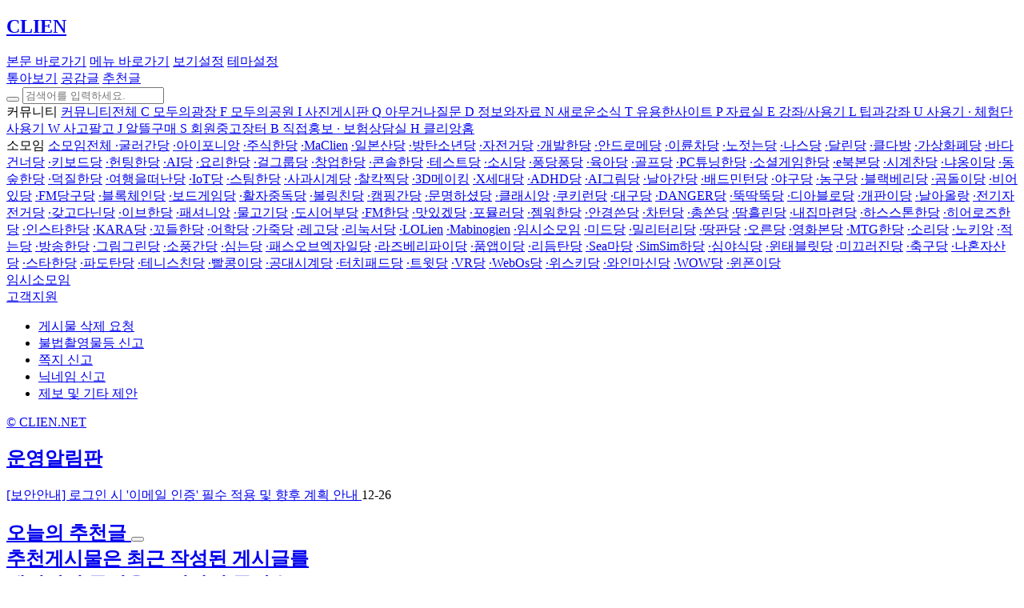

--- FILE ---
content_type: text/html;charset=utf-8
request_url: https://www.clien.net/service/
body_size: 19584
content:




 

<!DOCTYPE HTML>
<html lang="ko">
<head>
	<title>클리앙</title>
	<meta name="description" content="모두의 커뮤니티 클리앙"/>
	<meta charset="utf-8">
<meta http-equiv="Content-Script-Type" content="text/javascript">
<meta http-equiv="Content-Style-Type" content="text/css">
<meta http-equiv="X-UA-Compatible" content="IE=edge">
<meta name="referrer" content="unsafe-url">
<meta name="viewport" content="width=1280" />
<meta name="author" content="클리앙" />
<meta name="apple-mobile-web-app-title" content="클리앙">

<link rel="canonical" href="https://www.clien.net/service/">

<link rel="stylesheet" href="/service/css/font-awesome-lite.min.css?260102v1">
<link rel="stylesheet" href="/service/css/fontello.css?260102v1">

		<link rel="stylesheet" href="/service/css/clien-main.css?260102v1"> 
	<link rel="stylesheet" href="/service/css/font-appleSD.css?260102v1"> 


<link rel="shortcut icon" href="/service/image/favicon.ico">

<link rel=apple-touch-icon href="/service/image/icon180x180.png"/>

<script type="application/ld+json">
	{
		"@context": "https://schema.org",
		"@type": "Organization",
		"url": "https://www.clien.net/",
		"logo": "https://www.clien.net/service/image/logo.png"
	}
</script>

<script async src="https://www.googletagmanager.com/gtag/js?id=G-F2FH9F05GB"></script>
<script>
	window.dataLayer = window.dataLayer || [];
	function gtag(){dataLayer.push(arguments);}
	gtag('js', new Date());

	gtag('config', 'G-F2FH9F05GB');
</script>

 
	
<script async='async' src='https://www.googletagservices.com/tag/js/gpt.js'></script>
<script>
    var googletag = googletag || {};
    googletag.cmd = googletag.cmd || [];

    
    googletag.cmd.push(function() {
        googletag.defineSlot('/44950606/cs4-pc-main-top', [336, 280], 'div-pc-main-top').addService(googletag.pubads());
        googletag.defineSlot('/44950606/cs4-pc-main-under', [970, 250], 'div-pc-main-under').addService(googletag.pubads());
        googletag.defineSlot('/44950606/cs4-pc-main-center', [728, 90], 'div-pc-main-center').addService(googletag.pubads());
        googletag.defineSlot('/44950606/cs4-pc-side1', [300, 250], 'div-pc-side-1').addService(googletag.pubads());
        googletag.defineSlot('/44950606/cs4-pc-side2', [300, 250], 'div-pc-side-2').addService(googletag.pubads());
        googletag.pubads().setTargeting('board', ["main"]);
        googletag.enableServices();
    });

    document.addEventListener('DOMContentLoaded', function() {
        googletag.cmd.push(function() {
            googletag.display('div-pc-main-top');
            googletag.display('div-pc-main-under');
            googletag.display('div-pc-main-center');
            googletag.display('div-pc-side-1');
            googletag.display('div-pc-side-2');
        });
    });
</script> 
</head>

<body>


<div class="back-to-top" id="top"></div>
<nav class="header_wrap">
	<div class="nav_header" data-role="account-open">
        <div class="nav_header_logo">
                        <h1 class="header_logo">
                <a href="/service/" title="클리앙홈 바로가기"><i class="icon-clien"></i><span class="blind">CLIEN</span></a>
                <span id="eventImgLogo"></span>
            </h1>
            <a href="#div_content" class="skip_to">본문 바로가기</a>
            <a href="#menuTop" class="skip_to">메뉴 바로가기</a>
            <a href="javascript:;" class="skip_to text-large">보기설정</a>
            <a href="javascript:;" class="skip_to button-dark">테마설정</a>
            <div class="header_menu_center">
	            <div class="header_menu">
	                <a href="/service/group/clien_all" class="all_view" title="톺아보기 바로가기"><span class="txt">톺아보기</span></a>
	                <a href="/service/group/clien_all?&od=T33" class="all_symph" title="톺아보기의 공감글"><span class="txt">공감글</span></a>
	                <a href="/service/recommend" class="all_recommend" title="추천글 바로가기"><span class="txt">추천글</span></a>    
	            </div>
	            <div class="search ad_banner" data-role="total-search">
	                <button type="button" class="search_button" data-role="total-submit" title="검색하기"><span class="fa fa-search"></span></button>
	                <input type="search" name="search" class="search_input" data-role="total-input-keyword" title="통합검색" placeholder="검색어를 입력하세요." />
	            </div>
            </div>
		</div>
		
        <div class="header_setting_area ">
<div class="board_option">
    <div class="option_group">
        <a href="javascript:;" class="text-large">
                <i class="fa fa-text-width" title="화면크게보기"></i>
        </a>
        <a href="javascript:;" class="button-dark">
                <i class="fa fa-adjust" title="다크모드"></i>
        </a>
    </div>

</div>            <div class="btn_top_setting" id="set-more">
                <i class="fa fa-television btn_set"></i>
                <i class="fa fa-times btn_close"></i>
            </div>
		</div>	
	</div>
</nav>

<Script>

	var setEventDay = [{month:3, day:1, class:'kr', url:'/service/image/kflag.png', size:26}
	, {month:4, day:16, class:'ribbon', url:'/service/image/ribbon.png', size:21} 	, {month:6, day:6, class:'kr', url:'/service/image/kflag.png', size:26} 
	, {month:8, day:15, class:'kr', url:'/service/image/kflag.png', size:26} 	, {month:10, day:3, class:'kr', url:'/service/image/kflag.png', size:26} 
	, {month:10, day:9, class:'han', url:'/service/image/han_clien_m.png', size:108}  
	, {month:10, day:29, class:'ribbon', url:'/service/image/ribbon_b.png', size:21}]; 
	
	var eventNowDay = new Date(); 
	var eventNowMonth = eventNowDay.getMonth() + 1; 
	var eventNowDay = eventNowDay.getDate(); 
	var eventIsVaild = false;
	var eventLogoHtml = '';

	setEventDay.forEach(function(value){

		if(eventNowMonth == value.month && eventNowDay == value.day) {
			if(value.class == 'han') {
				eventLogoHtml = '<a href="/service" class="image_logo han" title="클리앙홈 바로가기"><img src="'+value.url+'" width="'+value.size+'px"></a>';
			} else {
				eventLogoHtml = '<span class="image_logo '+value.class+'"><img src="'+value.url+'" width="'+value.size+'px"></span>';
			}
			eventIsVaild = true;
		};
	});
	

	if(eventIsVaild) {
		console.log(eventLogoHtml);
		document.getElementById("eventImgLogo").innerHTML = eventLogoHtml;
	};

</script> 
<div class="nav_container main">
	<div class="snb" id="menuTop">
    <div class="snb_menu">
        <div class="side_nav" id="menu-scroll">
            <div class="side_menu_area">
	                        
	            <div class="navmenu open">
    <a class="menu-title " id="com-more">
        <span class="menu_over">커뮤니티</span>
        <span class="fa fa-angle-down"></span>
	</a>


        <a class="menu-group all" href="/service/group/board_all">

            <span class="fa fa-angle-down"></span>
        <span class="menu_over" title="커뮤니티전체">커뮤니티전체</span>
        
        </a>


        <a class="menu-group" href="/service/group/community">

            <span class="icon-board" alt="C">C</span>
        <span class="menu_over" title="모두의광장">모두의광장</span>
        
        </a>


        <a class="menu-list" href="/service/board/park">

            <span class="icon-board" alt="F">F</span>
        <span class="menu_over" title="모두의공원">모두의공원</span>
        
        </a>


        <a class="menu-list" href="/service/board/image">

            <span class="icon-board" alt="I">I</span>
        <span class="menu_over" title="사진게시판">사진게시판</span>
        
        </a>


        <a class="menu-list" href="/service/board/kin">

            <span class="icon-board" alt="Q">Q</span>
        <span class="menu_over" title="아무거나질문">아무거나질문</span>
        
        </a>


        <a class="menu-group" href="/service/group/allinfo">

            <span class="icon-board" alt="D">D</span>
        <span class="menu_over" title="정보와자료">정보와자료</span>
        
        </a>


        <a class="menu-list" href="/service/board/news">

            <span class="icon-board" alt="N">N</span>
        <span class="menu_over" title="새로운소식">새로운소식</span>
        
        </a>


        <a class="menu-list" href="/service/board/useful">

            <span class="icon-board" alt="T">T</span>
        <span class="menu_over" title="유용한사이트">유용한사이트</span>
        
        </a>


        <a class="menu-list" href="/service/board/pds">

            <span class="icon-board" alt="P">P</span>
        <span class="menu_over" title="자료실">자료실</span>
        
        </a>


        <a class="menu-group" href="/service/group/allreview">

            <span class="icon-board" alt="E">E</span>
        <span class="menu_over" title="강좌/사용기">강좌/사용기</span>
        
        </a>


        <a class="menu-list" href="/service/board/lecture">

            <span class="icon-board" alt="L">L</span>
        <span class="menu_over" title="팁과강좌">팁과강좌</span>
        
        </a>


        <a class="menu-list" href="/service/board/use">

            <span class="icon-board" alt="U">U</span>
        <span class="menu_over" title="사용기">사용기</span>
        
        </a>


        <a class="menu-list" href="/service/board/chehum">

            <span class="icon-board" alt="·">·</span>
        <span class="menu_over" title="체험단사용기">체험단사용기</span>
        
        </a>


        <a class="menu-group" href="/service/group/allsell">

            <span class="icon-board" alt="W">W</span>
        <span class="menu_over" title="사고팔고">사고팔고</span>
        
        </a>


        <a class="menu-list" href="/service/board/jirum">

            <span class="icon-board" alt="J">J</span>
        <span class="menu_over" title="알뜰구매">알뜰구매</span>
        
        </a>


        <a class="menu-list" href="/service/board/sold">

            <span class="icon-board" alt="S">S</span>
        <span class="menu_over" title="회원중고장터">회원중고장터</span>
        
        </a>


        <a class="menu-list" href="/service/board/hongbo">

            <span class="icon-board" alt="B">B</span>
        <span class="menu_over" title="직접홍보">직접홍보</span>
        
        </a>


        <a class="menu-insurance" href="/service/group/insure">

            <span class="icon-board" alt="·">·</span>
        <span class="menu_over" title="보험상담실">보험상담실</span>
        
        </a>


        <a class="menu-promo invisible" href="/service/">

            <span class="icon-board" alt="H">H</span>
        <span class="menu_over" title="클리앙홈">클리앙홈</span>
        
        </a>
</div>
<div class="menu_line"></div>    
	            <div class="menu_somoim">
    <a class="menu-title" id="more">
		<span class="menu_over">소모임</span>
        <span class="fa fa-angle-down"></span>
	</a>
	<a class="menu-group somoim" href="/service/group/cm_all">
		<span class="menu_over">소모임전체</span>
	</a>
	
			<a class="menu-list somoim" href="/service/board/cm_car"><span class="icon-board">·</span><span class="menu_over">굴러간당</span></a>
			<a class="menu-list somoim" href="/service/board/cm_iphonien"><span class="icon-board">·</span><span class="menu_over">아이포니앙</span></a>
			<a class="menu-list somoim" href="/service/board/cm_stock"><span class="icon-board">·</span><span class="menu_over">주식한당</span></a>
			<a class="menu-list somoim" href="/service/board/cm_mac"><span class="icon-board">·</span><span class="menu_over">MaClien</span></a>
			<a class="menu-list somoim" href="/service/board/cm_japanlive"><span class="icon-board">·</span><span class="menu_over">일본산당</span></a>
			<a class="menu-list somoim" href="/service/board/cm_bts"><span class="icon-board">·</span><span class="menu_over">방탄소년당</span></a>
			<a class="menu-list somoim" href="/service/board/cm_bike"><span class="icon-board">·</span><span class="menu_over">자전거당</span></a>
			<a class="menu-list somoim" href="/service/board/cm_app"><span class="icon-board">·</span><span class="menu_over">개발한당</span></a>
			<a class="menu-list somoim" href="/service/board/cm_andro"><span class="icon-board">·</span><span class="menu_over">안드로메당</span></a>
			<a class="menu-list somoim" href="/service/board/cm_mbike"><span class="icon-board">·</span><span class="menu_over">이륜차당</span></a>
			<a class="menu-list somoim" href="/service/board/cm_rowing"><span class="icon-board">·</span><span class="menu_over">노젓는당</span></a>
			<a class="menu-list somoim" href="/service/board/cm_nas"><span class="icon-board">·</span><span class="menu_over">나스당</span></a>
			<a class="menu-list somoim" href="/service/board/cm_running"><span class="icon-board">·</span><span class="menu_over">달린당</span></a>
			<a class="menu-list somoim" href="/service/board/cm_coffee"><span class="icon-board">·</span><span class="menu_over">클다방</span></a>
			<a class="menu-list somoim" href="/service/board/cm_vcoin"><span class="icon-board">·</span><span class="menu_over">가상화폐당</span></a>
			<a class="menu-list somoim" href="/service/board/cm_oversea"><span class="icon-board">·</span><span class="menu_over">바다건너당</span></a>
			<a class="menu-list somoim" href="/service/board/cm_keyboard"><span class="icon-board">·</span><span class="menu_over">키보드당</span></a>
			<a class="menu-list somoim" href="/service/board/cm_monhunt"><span class="icon-board">·</span><span class="menu_over">헌팅한당</span></a>
			<a class="menu-list somoim" href="/service/board/cm_ai"><span class="icon-board">·</span><span class="menu_over">AI당</span></a>
			<a class="menu-list somoim" href="/service/board/cm_cook"><span class="icon-board">·</span><span class="menu_over">요리한당</span></a>
			<a class="menu-list somoim" href="/service/board/cm_girlgroup"><span class="icon-board">·</span><span class="menu_over">걸그룹당</span></a>
			<a class="menu-list somoim" href="/service/board/cm_venture"><span class="icon-board">·</span><span class="menu_over">창업한당</span></a>
			<a class="menu-list somoim" href="/service/board/cm_console"><span class="icon-board">·</span><span class="menu_over">콘솔한당</span></a>
			<a class="menu-list somoim" href="/service/board/cm_test"><span class="icon-board">·</span><span class="menu_over">테스트당</span></a>
			<a class="menu-list somoim" href="/service/board/cm_girl"><span class="icon-board">·</span><span class="menu_over">소시당</span></a>
			<a class="menu-list somoim" href="/service/board/cm_swim"><span class="icon-board">·</span><span class="menu_over">퐁당퐁당</span></a>
			<a class="menu-list somoim" href="/service/board/cm_baby"><span class="icon-board">·</span><span class="menu_over">육아당</span></a>
			<a class="menu-list somoim" href="/service/board/cm_golf"><span class="icon-board">·</span><span class="menu_over">골프당</span></a>
			<a class="menu-list somoim" href="/service/board/cm_pctuning"><span class="icon-board">·</span><span class="menu_over">PC튜닝한당</span></a>
			<a class="menu-list somoim" href="/service/board/cm_werule"><span class="icon-board">·</span><span class="menu_over">소셜게임한당</span></a>
			<a class="menu-list somoim" href="/service/board/cm_ebook"><span class="icon-board">·</span><span class="menu_over">e북본당</span></a>
			<a class="menu-list somoim" href="/service/board/cm_watch"><span class="icon-board">·</span><span class="menu_over">시계찬당</span></a>
			<a class="menu-list somoim" href="/service/board/cm_cat"><span class="icon-board">·</span><span class="menu_over">냐옹이당</span></a>
			<a class="menu-list somoim" href="/service/board/cm_dongsup"><span class="icon-board">·</span><span class="menu_over">동숲한당</span></a>
			<a class="menu-list somoim" href="/service/board/cm_ku"><span class="icon-board">·</span><span class="menu_over">덕질한당</span></a>
			<a class="menu-list somoim" href="/service/board/cm_tour"><span class="icon-board">·</span><span class="menu_over">여행을떠난당</span></a>
			<a class="menu-list somoim" href="/service/board/cm_iot"><span class="icon-board">·</span><span class="menu_over">IoT당</span></a>
			<a class="menu-list somoim" href="/service/board/cm_steam"><span class="icon-board">·</span><span class="menu_over">스팀한당</span></a>
			<a class="menu-list somoim" href="/service/board/cm_applewatch"><span class="icon-board">·</span><span class="menu_over">사과시계당</span></a>
			<a class="menu-list somoim" href="/service/board/cm_photo"><span class="icon-board">·</span><span class="menu_over">찰칵찍당</span></a>
			<a class="menu-list somoim" href="/service/board/cm_3dmaking"><span class="icon-board">·</span><span class="menu_over">3D메이킹</span></a>
			<a class="menu-list somoim" href="/service/board/cm_70"><span class="icon-board">·</span><span class="menu_over">X세대당</span></a>
			<a class="menu-list somoim" href="/service/board/cm_adhd"><span class="icon-board">·</span><span class="menu_over">ADHD당</span></a>
			<a class="menu-list somoim" href="/service/board/cm_aigurim"><span class="icon-board">·</span><span class="menu_over">AI그림당</span></a>
			<a class="menu-list somoim" href="/service/board/cm_airplane"><span class="icon-board">·</span><span class="menu_over">날아간당</span></a>
			<a class="menu-list somoim" href="/service/board/cm_badmin"><span class="icon-board">·</span><span class="menu_over">배드민턴당</span></a>
			<a class="menu-list somoim" href="/service/board/cm_baseball"><span class="icon-board">·</span><span class="menu_over">야구당</span></a>
			<a class="menu-list somoim" href="/service/board/cm_basket"><span class="icon-board">·</span><span class="menu_over">농구당</span></a>
			<a class="menu-list somoim" href="/service/board/cm_bb"><span class="icon-board">·</span><span class="menu_over">블랙베리당</span></a>
			<a class="menu-list somoim" href="/service/board/cm_bear"><span class="icon-board">·</span><span class="menu_over">곰돌이당</span></a>
			<a class="menu-list somoim" href="/service/board/cm_beer"><span class="icon-board">·</span><span class="menu_over">비어있당</span></a>
			<a class="menu-list somoim" href="/service/board/cm_billiards"><span class="icon-board">·</span><span class="menu_over">FM당구당</span></a>
			<a class="menu-list somoim" href="/service/board/cm_blockchain"><span class="icon-board">·</span><span class="menu_over">블록체인당</span></a>
			<a class="menu-list somoim" href="/service/board/cm_board"><span class="icon-board">·</span><span class="menu_over">보드게임당</span></a>
			<a class="menu-list somoim" href="/service/board/cm_book"><span class="icon-board">·</span><span class="menu_over">활자중독당</span></a>
			<a class="menu-list somoim" href="/service/board/cm_bowling"><span class="icon-board">·</span><span class="menu_over">볼링친당</span></a>
			<a class="menu-list somoim" href="/service/board/cm_camp"><span class="icon-board">·</span><span class="menu_over">캠핑간당</span></a>
			<a class="menu-list somoim" href="/service/board/cm_civilize"><span class="icon-board">·</span><span class="menu_over">문명하셨당</span></a>
			<a class="menu-list somoim" href="/service/board/cm_classic"><span class="icon-board">·</span><span class="menu_over">클래시앙</span></a>
			<a class="menu-list somoim" href="/service/board/cm_cookierun"><span class="icon-board">·</span><span class="menu_over">쿠키런당</span></a>
			<a class="menu-list somoim" href="/service/board/cm_daegu"><span class="icon-board">·</span><span class="menu_over">대구당</span></a>
			<a class="menu-list somoim" href="/service/board/cm_danger"><span class="icon-board">·</span><span class="menu_over">DANGER당</span></a>
			<a class="menu-list somoim" href="/service/board/cm_dduk"><span class="icon-board">·</span><span class="menu_over">뚝딱뚝당</span></a>
			<a class="menu-list somoim" href="/service/board/cm_dia"><span class="icon-board">·</span><span class="menu_over">디아블로당</span></a>
			<a class="menu-list somoim" href="/service/board/cm_dog"><span class="icon-board">·</span><span class="menu_over">개판이당</span></a>
			<a class="menu-list somoim" href="/service/board/cm_drone"><span class="icon-board">·</span><span class="menu_over">날아올랑</span></a>
			<a class="menu-list somoim" href="/service/board/cm_ebicycle"><span class="icon-board">·</span><span class="menu_over">전기자전거당</span></a>
			<a class="menu-list somoim" href="/service/board/cm_edc"><span class="icon-board">·</span><span class="menu_over">갖고다닌당</span></a>
			<a class="menu-list somoim" href="/service/board/cm_eve"><span class="icon-board">·</span><span class="menu_over">이브한당</span></a>
			<a class="menu-list somoim" href="/service/board/cm_fashion"><span class="icon-board">·</span><span class="menu_over">패셔니앙</span></a>
			<a class="menu-list somoim" href="/service/board/cm_fish"><span class="icon-board">·</span><span class="menu_over">물고기당</span></a>
			<a class="menu-list somoim" href="/service/board/cm_fisher"><span class="icon-board">·</span><span class="menu_over">도시어부당</span></a>
			<a class="menu-list somoim" href="/service/board/cm_fm"><span class="icon-board">·</span><span class="menu_over">FM한당</span></a>
			<a class="menu-list somoim" href="/service/board/cm_food"><span class="icon-board">·</span><span class="menu_over">맛있겠당</span></a>
			<a class="menu-list somoim" href="/service/board/cm_formula1"><span class="icon-board">·</span><span class="menu_over">포뮬러당</span></a>
			<a class="menu-list somoim" href="/service/board/cm_gemwar"><span class="icon-board">·</span><span class="menu_over">젬워한당</span></a>
			<a class="menu-list somoim" href="/service/board/cm_glasses"><span class="icon-board">·</span><span class="menu_over">안경쓴당</span></a>
			<a class="menu-list somoim" href="/service/board/cm_gta"><span class="icon-board">·</span><span class="menu_over">차턴당</span></a>
			<a class="menu-list somoim" href="/service/board/cm_gun"><span class="icon-board">·</span><span class="menu_over">총쏜당</span></a>
			<a class="menu-list somoim" href="/service/board/cm_gym"><span class="icon-board">·</span><span class="menu_over">땀흘린당</span></a>
			<a class="menu-list somoim" href="/service/board/cm_havehome"><span class="icon-board">·</span><span class="menu_over">내집마련당</span></a>
			<a class="menu-list somoim" href="/service/board/cm_hearth"><span class="icon-board">·</span><span class="menu_over">하스스톤한당</span></a>
			<a class="menu-list somoim" href="/service/board/cm_heroes"><span class="icon-board">·</span><span class="menu_over">히어로즈한당</span></a>
			<a class="menu-list somoim" href="/service/board/cm_instar"><span class="icon-board">·</span><span class="menu_over">인스타한당</span></a>
			<a class="menu-list somoim" href="/service/board/cm_kara"><span class="icon-board">·</span><span class="menu_over">KARA당</span></a>
			<a class="menu-list somoim" href="/service/board/cm_kordle"><span class="icon-board">·</span><span class="menu_over">꼬들한당</span></a>
			<a class="menu-list somoim" href="/service/board/cm_lang"><span class="icon-board">·</span><span class="menu_over">어학당</span></a>
			<a class="menu-list somoim" href="/service/board/cm_leather"><span class="icon-board">·</span><span class="menu_over">가죽당</span></a>
			<a class="menu-list somoim" href="/service/board/cm_lego"><span class="icon-board">·</span><span class="menu_over">레고당</span></a>
			<a class="menu-list somoim" href="/service/board/cm_linux"><span class="icon-board">·</span><span class="menu_over">리눅서당</span></a>
			<a class="menu-list somoim" href="/service/board/cm_lol"><span class="icon-board">·</span><span class="menu_over">LOLien</span></a>
			<a class="menu-list somoim" href="/service/board/cm_mabi"><span class="icon-board">·</span><span class="menu_over">Mabinogien</span></a>
			<a class="menu-list somoim" href="/service/board/cm_main"><span class="icon-board">·</span><span class="menu_over">임시소모임</span></a>
			<a class="menu-list somoim" href="/service/board/cm_midra"><span class="icon-board">·</span><span class="menu_over">미드당</span></a>
			<a class="menu-list somoim" href="/service/board/cm_military"><span class="icon-board">·</span><span class="menu_over">밀리터리당</span></a>
			<a class="menu-list somoim" href="/service/board/cm_mine"><span class="icon-board">·</span><span class="menu_over">땅판당</span></a>
			<a class="menu-list somoim" href="/service/board/cm_mount"><span class="icon-board">·</span><span class="menu_over">오른당</span></a>
			<a class="menu-list somoim" href="/service/board/cm_movie"><span class="icon-board">·</span><span class="menu_over">영화본당</span></a>
			<a class="menu-list somoim" href="/service/board/cm_mtg"><span class="icon-board">·</span><span class="menu_over">MTG한당</span></a>
			<a class="menu-list somoim" href="/service/board/cm_music"><span class="icon-board">·</span><span class="menu_over">소리당</span></a>
			<a class="menu-list somoim" href="/service/board/cm_nokien"><span class="icon-board">·</span><span class="menu_over">노키앙</span></a>
			<a class="menu-list somoim" href="/service/board/cm_note"><span class="icon-board">·</span><span class="menu_over">적는당</span></a>
			<a class="menu-list somoim" href="/service/board/cm_onair"><span class="icon-board">·</span><span class="menu_over">방송한당</span></a>
			<a class="menu-list somoim" href="/service/board/cm_pic"><span class="icon-board">·</span><span class="menu_over">그림그린당</span></a>
			<a class="menu-list somoim" href="/service/board/cm_picnic"><span class="icon-board">·</span><span class="menu_over">소풍간당</span></a>
			<a class="menu-list somoim" href="/service/board/cm_plant"><span class="icon-board">·</span><span class="menu_over">심는당</span></a>
			<a class="menu-list somoim" href="/service/board/cm_poe"><span class="icon-board">·</span><span class="menu_over">패스오브엑자일당</span></a>
			<a class="menu-list somoim" href="/service/board/cm_rasp"><span class="icon-board">·</span><span class="menu_over">라즈베리파이당</span></a>
			<a class="menu-list somoim" href="/service/board/cm_redeem"><span class="icon-board">·</span><span class="menu_over">품앱이당</span></a>
			<a class="menu-list somoim" href="/service/board/cm_rhythm"><span class="icon-board">·</span><span class="menu_over">리듬탄당</span></a>
			<a class="menu-list somoim" href="/service/board/cm_sea"><span class="icon-board">·</span><span class="menu_over">Sea마당</span></a>
			<a class="menu-list somoim" href="/service/board/cm_sim"><span class="icon-board">·</span><span class="menu_over">SimSim하당</span></a>
			<a class="menu-list somoim" href="/service/board/cm_simsik"><span class="icon-board">·</span><span class="menu_over">심야식당</span></a>
			<a class="menu-list somoim" href="/service/board/cm_slate"><span class="icon-board">·</span><span class="menu_over">윈태블릿당</span></a>
			<a class="menu-list somoim" href="/service/board/cm_snow"><span class="icon-board">·</span><span class="menu_over">미끄러진당</span></a>
			<a class="menu-list somoim" href="/service/board/cm_soccer"><span class="icon-board">·</span><span class="menu_over">축구당</span></a>
			<a class="menu-list somoim" href="/service/board/cm_solo"><span class="icon-board">·</span><span class="menu_over">나혼자산당</span></a>
			<a class="menu-list somoim" href="/service/board/cm_star"><span class="icon-board">·</span><span class="menu_over">스타한당</span></a>
			<a class="menu-list somoim" href="/service/board/cm_surfing"><span class="icon-board">·</span><span class="menu_over">파도탄당</span></a>
			<a class="menu-list somoim" href="/service/board/cm_tennis"><span class="icon-board">·</span><span class="menu_over">테니스친당</span></a>
			<a class="menu-list somoim" href="/service/board/cm_thinkpad"><span class="icon-board">·</span><span class="menu_over">빨콩이당</span></a>
			<a class="menu-list somoim" href="/service/board/cm_tiwatch"><span class="icon-board">·</span><span class="menu_over">공대시계당</span></a>
			<a class="menu-list somoim" href="/service/board/cm_tpad"><span class="icon-board">·</span><span class="menu_over">터치패드당</span></a>
			<a class="menu-list somoim" href="/service/board/cm_twit"><span class="icon-board">·</span><span class="menu_over">트윗당</span></a>
			<a class="menu-list somoim" href="/service/board/cm_vr"><span class="icon-board">·</span><span class="menu_over">VR당</span></a>
			<a class="menu-list somoim" href="/service/board/cm_webos"><span class="icon-board">·</span><span class="menu_over">WebOs당</span></a>
			<a class="menu-list somoim" href="/service/board/cm_whiskey"><span class="icon-board">·</span><span class="menu_over">위스키당</span></a>
			<a class="menu-list somoim" href="/service/board/cm_wine"><span class="icon-board">·</span><span class="menu_over">와인마신당</span></a>
			<a class="menu-list somoim" href="/service/board/cm_wow"><span class="icon-board">·</span><span class="menu_over">WOW당</span></a>
			<a class="menu-list somoim" href="/service/board/cm_wp"><span class="icon-board">·</span><span class="menu_over">윈폰이당</span></a>
</div>
<a class="menu-group somoim etc" href="/service/board/cm_main">
    <span class="menu_over">임시소모임</span>
</a>
<div class="menu_line"></div>        
            </div>
        </div>
        <div class="button_cs">
            <a href="javascript:;" class="button_dropmenu" data-toggle="dropdown">고객지원</a>
            <ul class="dropdown-menu">
                <li><a href="/service/cs/singo/article">게시물 삭제 요청</a></li>
                <li><a href="/service/cs/singo/article?type=illegal">불법촬영물등 신고</a></li>
                <li><a href="/service/cs/singo/message">쪽지 신고</a></li>
                <li><a href="/service/cs/singo/nickname">닉네임 신고</a></li>
                <li><a href="mailto:admin@clien.net">제보 및 기타 제안</a></li>
            </ul>
        </div>
	</div>
	<div class="menu_area">
        <a href="/service" class="link_home" title="클리앙홈">© CLIEN.NET</a>
        <a href="#menuTop" class="link_top" title="메뉴맨위로"><i class="fa fa-bars"></i></a>
    </div>
</div> 
    <div class="nav_body">
        <div class="content_main">
            <div class="bullhorn warning" style="display: none;" id="noticeBullhom">
	<div class="bullhorn_msg">
		<span class="bullhorn_label">공지</span><span class="bullhorn_txt">[점검 공지] 잠시 후 16:00부터 약 한시간 동안 서버 점검이 있습니다.</span>
			<a href="/service//board/annonce/19115384" class="bullhorn_link">더보기</a>
		<button type="button" class="bullhorn_button" onclick="setNoticeCookie();">
			<div class="button_close"></div>
		</button>
	</div>
</div>
 
            <div class="contents_main">
                




<div class="section_contents top">
	<div class="section_list notice">
		<h2 class="section_title">
			<a class="news_title" href="/service/board/annonce" title="운영알림판 바로가기">운영알림판 <i class="fa fa-angle-right"></i></a>
		</h2>
			<div class="list_item">
				<div class="list_title">
					<a class="list_subject" href="/service/board/annonce/19116383">
						<span class="subject" data-role="list-title" title="[보안안내] 로그인 시 '이메일 인증' 필수 적용 및 향후 계획 안내">[보안안내] 로그인 시 '이메일 인증' 필수 적용 및 향후 계획 안내</span>
					</a>
					<span class="list_time">12-26</span>
				</div>
			</div>
	
<div class="main_top_cmdlfkgirjd">
	<div id='div-pc-main-top' class="ad_banner"></div>
</div>

	</div>
	
	<div class="section_list recommended">
		<h2 class="section_title">
			<a class="recommended_title" href="/service/recommend" title="추천글">
				<div class="title">
					<span class="recommended_title">오늘의 추천글</span>
					<button class="recommended_set" data-toggle="dropdown"><i class="fa fa-info-circle"></i></button>
					<div class="dropdown-menu help" style="width: 397px;">추천게시물은 최근 작성된 게시글를 게시판별 특성을 고려하여 공감수, 조회수, 댓글수를 조합한 추천 알고리즘을 통해 게시물을 자동 선정합니다.</div>
				</div>
				<i class="fa fa-angle-right"></i>
			</a>
		</h2>
		<div class="section_body">
				<div class="list_item" data-role="main-list" data-author-id="sch57">
					<div class="list_title">
						<a class="list_subject" href="/service/board/park/19123360?type=recommend">
							<span class="shortname" alt="">모공</span>
							<span class="subject" data-role="list-title" title="뒤늦게 미국 ICE영상을 봤는데 충격적이네요.">뒤늦게 미국 ICE영상을 봤는데 충격적이네요.</span>
						</a>
							<a class="list_reply reply_symph" href="/service/board/park/19123360#comment-point">
								<span class="rSymph05">34</span>
							</a>
					</div>
				</div>
				<div class="list_item" data-role="main-list" data-author-id="sonogong0715">
					<div class="list_title">
						<a class="list_subject" href="/service/board/park/19123351?type=recommend">
							<span class="shortname" alt="">모공</span>
							<span class="subject" data-role="list-title" title="무기징역구형이 나올수밖에 없는게">무기징역구형이 나올수밖에 없는게</span>
						</a>
							<a class="list_reply reply_symph" href="/service/board/park/19123351#comment-point">
								<span class="rSymph05">142</span>
							</a>
					</div>
				</div>
				<div class="list_item" data-role="main-list" data-author-id="shotai">
					<div class="list_title">
						<a class="list_subject" href="/service/board/park/19123431?type=recommend">
							<span class="shortname" alt="">모공</span>
							<span class="subject" data-role="list-title" title="지귀연 지금 뭐하는겁니까? 필리버스터요?">지귀연 지금 뭐하는겁니까? 필리버스터요?</span>
						</a>
							<a class="list_reply reply_symph" href="/service/board/park/19123431#comment-point">
								<span class="rSymph05">12</span>
							</a>
					</div>
				</div>
				<div class="list_item" data-role="main-list" data-author-id="gramsci01">
					<div class="list_title">
						<a class="list_subject" href="/service/board/park/19123494?type=recommend">
							<span class="shortname" alt="">모공</span>
							<span class="subject" data-role="list-title" title="미국 ICE가 도시에 사는 사람들에게 인정을 못 받는게 다 이유가 있죠">미국 ICE가 도시에 사는 사람들에게 인정을 못 받는게 다 이유가 있죠</span>
						</a>
							<a class="list_reply reply_symph" href="/service/board/park/19123494#comment-point">
								<span class="rSymph05">22</span>
							</a>
					</div>
				</div>
				<div class="list_item" data-role="main-list" data-author-id="testarossa">
					<div class="list_title">
						<a class="list_subject" href="/service/board/park/19123400?type=recommend">
							<span class="shortname" alt="/F01/2026/1/15640764/291fe3205b6aee.jpg">모공</span>
							<span class="subject" data-role="list-title" title="오늘자 윤어게인 집회 ㄷㄷㄷㄷㄷ">오늘자 윤어게인 집회 ㄷㄷㄷㄷㄷ</span>
						</a>
							<span class="icon_pic fa fa-picture-o"></span>
							<a class="list_reply reply_symph" href="/service/board/park/19123400#comment-point">
								<span class="rSymph05">14</span>
							</a>
					</div>
				</div>
				<div class="list_item" data-role="main-list" data-author-id="leekh3">
					<div class="list_title">
						<a class="list_subject" href="/service/board/park/19123470?type=recommend">
							<span class="shortname" alt="">모공</span>
							<span class="subject" data-role="list-title" title="미국 위험한 동네에 살다보니 생각이 달라진 것 같습니다. 하지만 ICE는..">미국 위험한 동네에 살다보니 생각이 달라진 것 같습니다. 하지만 ICE는..</span>
						</a>
							<a class="list_reply reply_symph" href="/service/board/park/19123470#comment-point">
								<span class="rSymph05">12</span>
							</a>
					</div>
				</div>
				<div class="list_item" data-role="main-list" data-author-id="ted_chang">
					<div class="list_title">
						<a class="list_subject" href="/service/board/park/19123417?type=recommend">
							<span class="shortname" alt="">모공</span>
							<span class="subject" data-role="list-title" title="촉이 옵니다. 사형일 겁니다.">촉이 옵니다. 사형일 겁니다.</span>
						</a>
							<a class="list_reply reply_symph" href="/service/board/park/19123417#comment-point">
								<span class="rSymph05">7</span>
							</a>
					</div>
				</div>
				<div class="list_item" data-role="main-list" data-author-id="mocdong5">
					<div class="list_title">
						<a class="list_subject" href="/service/board/park/19123440?type=recommend">
							<span class="shortname" alt="">모공</span>
							<span class="subject" data-role="list-title" title="사무실에서 몰래 방구 뀌려다 바지에 그만..">사무실에서 몰래 방구 뀌려다 바지에 그만..</span>
						</a>
							<a class="list_reply reply_symph" href="/service/board/park/19123440#comment-point">
								<span class="rSymph05">21</span>
							</a>
					</div>
				</div>
				<div class="list_item" data-role="main-list" data-author-id="djdjkararaka">
					<div class="list_title">
						<a class="list_subject" href="/service/board/park/19123409?type=recommend">
							<span class="shortname" alt="/F01/2026/1/15640783/292131431dd92f.jpeg">모공</span>
							<span class="subject" data-role="list-title" title="조선일보 '공소청 검사 보완수사권 허용' 국무총리실 '오보'">조선일보 '공소청 검사 보완수사권 허용' 국무총리실 '오보'</span>
						</a>
							<span class="icon_pic fa fa-picture-o"></span>
							<a class="list_reply reply_symph" href="/service/board/park/19123409#comment-point">
								<span class="rSymph05">17</span>
							</a>
					</div>
				</div>
				<div class="list_item" data-role="main-list" data-author-id="ggang">
					<div class="list_title">
						<a class="list_subject" href="/service/board/park/19123370?type=recommend">
							<span class="shortname" alt="">모공</span>
							<span class="subject" data-role="list-title" title="일론 머스크 '…의대가지 마라'">일론 머스크 '…의대가지 마라'</span>
						</a>
							<a class="list_reply reply_symph" href="/service/board/park/19123370#comment-point">
								<span class="rSymph05">16</span>
							</a>
					</div>
				</div>
				<div class="list_item" data-role="main-list" data-author-id="kissangel">
					<div class="list_title">
						<a class="list_subject" href="/service/board/park/19123334?type=recommend">
							<span class="shortname" alt="/F01/2026/1/15640653/2916f47e234f47.webp">모공</span>
							<span class="subject" data-role="list-title" title="인간에서 인간성을 빼면">인간에서 인간성을 빼면</span>
						</a>
							<span class="icon_pic fa fa-picture-o"></span>
							<a class="list_reply reply_symph" href="/service/board/park/19123334#comment-point">
								<span class="rSymph05">5</span>
							</a>
					</div>
				</div>
				<div class="list_item" data-role="main-list" data-author-id="kys1212">
					<div class="list_title">
						<a class="list_subject" href="/service/board/park/19123536?type=recommend">
							<span class="shortname" alt="/F01/2026/1/15640980/2937bbe58b218c.JPG">모공</span>
							<span class="subject" data-role="list-title" title="발포한 ICE 요원이 찍은 영상">발포한 ICE 요원이 찍은 영상</span>
						</a>
							<span class="icon_pic fa fa-picture-o"></span>
							<a class="list_reply reply_symph" href="/service/board/park/19123536#comment-point">
								<span class="rSymph05">87</span>
							</a>
					</div>
				</div>
				<div class="list_item" data-role="main-list" data-author-id="yccn40">
					<div class="list_title">
						<a class="list_subject" href="/service/board/park/19123468?type=recommend">
							<span class="shortname" alt="">모공</span>
							<span class="subject" data-role="list-title" title="[자막뉴스] 백악관, 예정 없던 긴급 회견...타오르는 거센 민심 / YTN">[자막뉴스] 백악관, 예정 없던 긴급 회견...타오르는 거센 민심 / YTN</span>
						</a>
							<a class="list_reply reply_symph" href="/service/board/park/19123468#comment-point">
								<span class="rSymph05">15</span>
							</a>
					</div>
				</div>
				<div class="list_item" data-role="main-list" data-author-id="kiroro29">
					<div class="list_title">
						<a class="list_subject" href="/service/board/park/19123519?type=recommend">
							<span class="shortname" alt="/F01/2026/1/15640965/292f74a98186ea.jpg">모공</span>
							<span class="subject" data-role="list-title" title="혼다 히토미 5년만에 재데뷔 뮤직뱅크 1위">혼다 히토미 5년만에 재데뷔 뮤직뱅크 1위</span>
						</a>
							<span class="icon_pic fa fa-picture-o"></span>
							<a class="list_reply reply_symph" href="/service/board/park/19123519#comment-point">
								<span class="rSymph05">5</span>
							</a>
					</div>
				</div>
				<div class="list_item" data-role="main-list" data-author-id="qwerty9988">
					<div class="list_title">
						<a class="list_subject" href="/service/board/park/19123473?type=recommend">
							<span class="shortname" alt="/F01/2026/1/15640880/2929ed74dea463.png">모공</span>
							<span class="subject" data-role="list-title" title="네이버가 쿠팡발 파도에 노를 젓는 느낌입니다">네이버가 쿠팡발 파도에 노를 젓는 느낌입니다</span>
						</a>
							<span class="icon_pic fa fa-picture-o"></span>
							<a class="list_reply reply_symph" href="/service/board/park/19123473#comment-point">
								<span class="rSymph05">8</span>
							</a>
					</div>
				</div>
				<div class="list_item" data-role="main-list" data-author-id="ohmyfl">
					<div class="list_title">
						<a class="list_subject" href="/service/board/park/19123372?type=recommend">
							<span class="shortname" alt="/F01/2026/1/15640726/291b769e389d87.jpg">모공</span>
							<span class="subject" data-role="list-title" title="공사현장에 있던 100년정도 은행나무를 가차없이">공사현장에 있던 100년정도 은행나무를 가차없이</span>
						</a>
							<span class="icon_pic fa fa-picture-o"></span>
							<a class="list_reply reply_symph" href="/service/board/park/19123372#comment-point">
								<span class="rSymph05">12</span>
							</a>
					</div>
				</div>
				<div class="list_item" data-role="main-list" data-author-id="nsw6512">
					<div class="list_title">
						<a class="list_subject" href="/service/board/park/19123453?type=recommend">
							<span class="shortname" alt="">모공</span>
							<span class="subject" data-role="list-title" title="끝까지 일관성 하나는 끝내주네요 ㅋㅋㅋㅋ">끝까지 일관성 하나는 끝내주네요 ㅋㅋㅋㅋ</span>
						</a>
							<a class="list_reply reply_symph" href="/service/board/park/19123453#comment-point">
								<span class="rSymph05">1</span>
							</a>
					</div>
				</div>
				<div class="list_item" data-role="main-list" data-author-id="psrcc">
					<div class="list_title">
						<a class="list_subject" href="/service/board/park/19123331?type=recommend">
							<span class="shortname" alt="">모공</span>
							<span class="subject" data-role="list-title" title="참좋은여행 “대통령 방중 직후 중국여행 예약 4배 급증”">참좋은여행 “대통령 방중 직후 중국여행 예약 4배 급증”</span>
						</a>
							<a class="list_reply reply_symph" href="/service/board/park/19123331#comment-point">
								<span class="rSymph05">12</span>
							</a>
					</div>
				</div>
				<div class="list_item" data-role="main-list" data-author-id="linulinu">
					<div class="list_title">
						<a class="list_subject" href="/service/board/park/19123416?type=recommend">
							<span class="shortname" alt="">모공</span>
							<span class="subject" data-role="list-title" title="클리앙 이용규정에 LLM사용 글에 대한 제재가 필요하다는 생각이 듭니다.">클리앙 이용규정에 LLM사용 글에 대한 제재가 필요하다는 생각이 듭니다.</span>
						</a>
							<a class="list_reply reply_symph" href="/service/board/park/19123416#comment-point">
								<span class="rSymph05">11</span>
							</a>
					</div>
				</div>
				<div class="list_item" data-role="main-list" data-author-id="rampage3extreme">
					<div class="list_title">
						<a class="list_subject" href="/service/board/park/19123463?type=recommend">
							<span class="shortname" alt="">모공</span>
							<span class="subject" data-role="list-title" title="오늘 윤석열 구형 못했군요. 13일로 결심공판 기일 지정 연기">오늘 윤석열 구형 못했군요. 13일로 결심공판 기일 지정 연기</span>
						</a>
							<a class="list_reply reply_symph" href="/service/board/park/19123463#comment-point">
								<span class="rSymph05">9</span>
							</a>
					</div>
				</div>
				<div class="list_item" data-role="main-list" data-author-id="vcxeen">
					<div class="list_title">
						<a class="list_subject" href="/service/board/use/19123257?type=recommend">
							<span class="shortname" alt="/F01/2026/1/15640568/291036963ca718.jpg">사용기</span>
							<span class="subject" data-role="list-title" title="2025 지름 결산">2025 지름 결산</span>
						</a>
							<span class="icon_pic fa fa-picture-o"></span>
							<a class="list_reply reply_symph" href="/service/board/use/19123257#comment-point">
								<span class="rSymph05">6</span>
							</a>
					</div>
				</div>
				<div class="list_item" data-role="main-list" data-author-id="tj2912">
					<div class="list_title">
						<a class="list_subject" href="/service/board/park/19123459?type=recommend">
							<span class="shortname" alt="">모공</span>
							<span class="subject" data-role="list-title" title="파헬벨의 캐논 시각화.mp4">파헬벨의 캐논 시각화.mp4</span>
						</a>
							<a class="list_reply reply_symph" href="/service/board/park/19123459#comment-point">
								<span class="rSymph05">5</span>
							</a>
					</div>
				</div>
				<div class="list_item" data-role="main-list" data-author-id="rhdwogus">
					<div class="list_title">
						<a class="list_subject" href="/service/board/park/19123421?type=recommend">
							<span class="shortname" alt="/F01/2026/1/15640797/29229b7752d4eb.jpeg">모공</span>
							<span class="subject" data-role="list-title" title="뱅앤올룹슨에서 100만원 할인쿠폰을 받았습니다 ㅎㅎ">뱅앤올룹슨에서 100만원 할인쿠폰을 받았습니다 ㅎㅎ</span>
						</a>
							<span class="icon_pic fa fa-picture-o"></span>
							<a class="list_reply reply_symph" href="/service/board/park/19123421#comment-point">
								<span class="rSymph05">13</span>
							</a>
					</div>
				</div>
				<div class="list_item" data-role="main-list" data-author-id="zsax497">
					<div class="list_title">
						<a class="list_subject" href="/service/board/park/19123448?type=recommend">
							<span class="shortname" alt="/F01/2026/1/15640837/29261656ebc27e.jpg">모공</span>
							<span class="subject" data-role="list-title" title="윤석열 내란' 결심공판 연기… 추가기일 13일 지정">윤석열 내란' 결심공판 연기… 추가기일 13일 지정</span>
						</a>
							<span class="icon_pic fa fa-picture-o"></span>
							<a class="list_reply reply_symph" href="/service/board/park/19123448#comment-point">
								<span class="rSymph05">7</span>
							</a>
					</div>
				</div>
				<div class="list_item" data-role="main-list" data-author-id="wkdeodnl">
					<div class="list_title">
						<a class="list_subject" href="/service/board/park/19123449?type=recommend">
							<span class="shortname" alt="">모공</span>
							<span class="subject" data-role="list-title" title="살다살다 이렇게 스윗한 판사는 처음보네요">살다살다 이렇게 스윗한 판사는 처음보네요</span>
						</a>
							<a class="list_reply reply_symph" href="/service/board/park/19123449#comment-point">
								<span class="rSymph05">5</span>
							</a>
					</div>
				</div>
				<div class="list_item" data-role="main-list" data-author-id="exart">
					<div class="list_title">
						<a class="list_subject" href="/service/board/park/19123492?type=recommend">
							<span class="shortname" alt="/F01/2026/1/15640940/292c00485be004.jpeg">모공</span>
							<span class="subject" data-role="list-title" title="감사합니다! 열심히살겠습니다! (주니퍼 출생신고)">감사합니다! 열심히살겠습니다! (주니퍼 출생신고)</span>
						</a>
							<span class="icon_pic fa fa-picture-o"></span>
							<a class="list_reply reply_symph" href="/service/board/park/19123492#comment-point">
								<span class="rSymph05">4</span>
							</a>
					</div>
				</div>
				<div class="list_item" data-role="main-list" data-author-id="heimatsuche">
					<div class="list_title">
						<a class="list_subject" href="/service/board/park/19123329?type=recommend">
							<span class="shortname" alt="">모공</span>
							<span class="subject" data-role="list-title" title="전 조기은퇴가 싫습니다">전 조기은퇴가 싫습니다</span>
						</a>
							<a class="list_reply reply_symph" href="/service/board/park/19123329#comment-point">
								<span class="rSymph05">15</span>
							</a>
					</div>
				</div>
				<div class="list_item" data-role="main-list" data-author-id="RubyOn">
					<div class="list_title">
						<a class="list_subject" href="/service/board/park/19123489?type=recommend">
							<span class="shortname" alt="/F01/2026/1/15640943/292c0b32aa882f.jpeg">모공</span>
							<span class="subject" data-role="list-title" title="3d 프린팅 1m 건담 근황입니다">3d 프린팅 1m 건담 근황입니다</span>
						</a>
							<span class="icon_pic fa fa-picture-o"></span>
							<a class="list_reply reply_symph" href="/service/board/park/19123489#comment-point">
								<span class="rSymph05">2</span>
							</a>
					</div>
				</div>
				<div class="list_item" data-role="main-list" data-author-id="angel2316">
					<div class="list_title">
						<a class="list_subject" href="/service/board/park/19123419?type=recommend">
							<span class="shortname" alt="">모공</span>
							<span class="subject" data-role="list-title" title="김병기의 몰락과, 정치인에 대한 안타까움">김병기의 몰락과, 정치인에 대한 안타까움</span>
						</a>
							<a class="list_reply reply_symph" href="/service/board/park/19123419#comment-point">
								<span class="rSymph05">6</span>
							</a>
					</div>
				</div>
				<div class="list_item" data-role="main-list" data-author-id="simsimi">
					<div class="list_title">
						<a class="list_subject" href="/service/board/park/19123435?type=recommend">
							<span class="shortname" alt="">모공</span>
							<span class="subject" data-role="list-title" title="아틀라스 : 휴머노이드가 굳이 사람의 동작을 흉내낼 필요는 없다">아틀라스 : 휴머노이드가 굳이 사람의 동작을 흉내낼 필요는 없다</span>
						</a>
							<a class="list_reply reply_symph" href="/service/board/park/19123435#comment-point">
								<span class="rSymph05">11</span>
							</a>
					</div>
				</div>
				<div class="list_item" data-role="main-list" data-author-id="shpaik">
					<div class="list_title">
						<a class="list_subject" href="/service/board/jirum/19123375?type=recommend">
							<span class="shortname" alt="/F01/2026/1/15640733/291bfba0b76bd6.png">알구게</span>
							<span class="subject" data-role="list-title" title="종료 [iOS] Kettlebell Workout &amp; Training 인앱 구매 일시 무료">종료 [iOS] Kettlebell Workout &amp; Training 인앱 구매 일시 무료</span>
						</a>
							<span class="icon_pic fa fa-picture-o"></span>
							<a class="list_reply reply_symph" href="/service/board/jirum/19123375#comment-point">
								<span class="rSymph05">6</span>
							</a>
					</div>
				</div>
				<div class="list_item" data-role="main-list" data-author-id="karma2021">
					<div class="list_title">
						<a class="list_subject" href="/service/board/park/19123348?type=recommend">
							<span class="shortname" alt="">모공</span>
							<span class="subject" data-role="list-title" title="제가 좋아하는 조기은퇴 쿨타임">제가 좋아하는 조기은퇴 쿨타임</span>
						</a>
							<a class="list_reply reply_symph" href="/service/board/park/19123348#comment-point">
								<span class="rSymph05">9</span>
							</a>
					</div>
				</div>
				<div class="list_item" data-role="main-list" data-author-id="nagne79">
					<div class="list_title">
						<a class="list_subject" href="/service/board/park/19123353?type=recommend">
							<span class="shortname" alt="/F01/2026/1/15640679/291968551f5eda.jpg">모공</span>
							<span class="subject" data-role="list-title" title="공공기관 군 복무 근무경력 의무화">공공기관 군 복무 근무경력 의무화</span>
						</a>
							<span class="icon_pic fa fa-picture-o"></span>
							<a class="list_reply reply_symph" href="/service/board/park/19123353#comment-point">
								<span class="rSymph05">7</span>
							</a>
					</div>
				</div>
				<div class="list_item" data-role="main-list" data-author-id="rend6">
					<div class="list_title">
						<a class="list_subject" href="/service/board/park/19123341?type=recommend">
							<span class="shortname" alt="/F01/2026/1/15640667/2917955231b64e.jpg">모공</span>
							<span class="subject" data-role="list-title" title="솔직히 구형이 뭐가 중요한가 싶습니다">솔직히 구형이 뭐가 중요한가 싶습니다</span>
						</a>
							<span class="icon_pic fa fa-picture-o"></span>
							<a class="list_reply reply_symph" href="/service/board/park/19123341#comment-point">
								<span class="rSymph05">8</span>
							</a>
					</div>
				</div>
				<div class="list_item" data-role="main-list" data-author-id="zsax497">
					<div class="list_title">
						<a class="list_subject" href="/service/board/park/19123442?type=recommend">
							<span class="shortname" alt="/F01/2026/1/15640819/29253b7e6396ab.jpg">모공</span>
							<span class="subject" data-role="list-title" title="시위 인원이 줄어서 걱정인 윤어게인">시위 인원이 줄어서 걱정인 윤어게인</span>
						</a>
							<span class="icon_pic fa fa-picture-o"></span>
							<a class="list_reply reply_symph" href="/service/board/park/19123442#comment-point">
								<span class="rSymph05">6</span>
							</a>
					</div>
				</div>
				<div class="list_item" data-role="main-list" data-author-id="saytosteve">
					<div class="list_title">
						<a class="list_subject" href="/service/board/park/19123454?type=recommend">
							<span class="shortname" alt="">모공</span>
							<span class="subject" data-role="list-title" title="이런 게시판 형태 커뮤니티서비스들은 다 망할듯 합니다">이런 게시판 형태 커뮤니티서비스들은 다 망할듯 합니다</span>
						</a>
							<a class="list_reply reply_symph" href="/service/board/park/19123454#comment-point">
								<span class="rSymph05">6</span>
							</a>
					</div>
				</div>
				<div class="list_item" data-role="main-list" data-author-id="sazc3r">
					<div class="list_title">
						<a class="list_subject" href="/service/board/park/19123391?type=recommend">
							<span class="shortname" alt="/F01/2026/1/15640752/291df86a4f8a5c.png">모공</span>
							<span class="subject" data-role="list-title" title="이란 환율이 UI 뚫고 나오네요">이란 환율이 UI 뚫고 나오네요</span>
						</a>
							<span class="icon_pic fa fa-picture-o"></span>
							<a class="list_reply reply_symph" href="/service/board/park/19123391#comment-point">
								<span class="rSymph05">5</span>
							</a>
					</div>
				</div>
				<div class="list_item" data-role="main-list" data-author-id="ddoppa">
					<div class="list_title">
						<a class="list_subject" href="/service/board/park/19123398?type=recommend">
							<span class="shortname" alt="/F01/2026/1/15640763/291fb3145fd557.png">모공</span>
							<span class="subject" data-role="list-title" title="박정훈 준장님 진급 축하드립니다.">박정훈 준장님 진급 축하드립니다.</span>
						</a>
							<span class="icon_pic fa fa-picture-o"></span>
							<a class="list_reply reply_symph" href="/service/board/park/19123398#comment-point">
								<span class="rSymph05">2</span>
							</a>
					</div>
				</div>
				<div class="list_item" data-role="main-list" data-author-id="zsax497">
					<div class="list_title">
						<a class="list_subject" href="/service/board/park/19123529?type=recommend">
							<span class="shortname" alt="">모공</span>
							<span class="subject" data-role="list-title" title="미국내에서 들끓은 시민들의 시위">미국내에서 들끓은 시민들의 시위</span>
						</a>
					</div>
				</div>
				<div class="list_item" data-role="main-list" data-author-id="wlgh8826">
					<div class="list_title">
						<a class="list_subject" href="/service/board/park/19123323?type=recommend">
							<span class="shortname" alt="/F01/2026/1/15640633/2914db29deb148.jpg">모공</span>
							<span class="subject" data-role="list-title" title="여친을 뒤돌아서도 계속 보고싶어지는 만화">여친을 뒤돌아서도 계속 보고싶어지는 만화</span>
						</a>
							<span class="icon_pic fa fa-picture-o"></span>
							<a class="list_reply reply_symph" href="/service/board/park/19123323#comment-point">
								<span class="rSymph05">7</span>
							</a>
					</div>
				</div>
				<div class="list_item" data-role="main-list" data-author-id="arus76">
					<div class="list_title">
						<a class="list_subject" href="/service/board/park/19123465?type=recommend">
							<span class="shortname" alt="">모공</span>
							<span class="subject" data-role="list-title" title="중국판 흑백요리사, 카메라 구도부터 모든 것을 거의 그대로!">중국판 흑백요리사, 카메라 구도부터 모든 것을 거의 그대로!</span>
						</a>
							<a class="list_reply reply_symph" href="/service/board/park/19123465#comment-point">
								<span class="rSymph05">5</span>
							</a>
					</div>
				</div>
				<div class="list_item" data-role="main-list" data-author-id="ilyilyiny">
					<div class="list_title">
						<a class="list_subject" href="/service/board/use/19123149?type=recommend">
							<span class="shortname" alt="">사용기</span>
							<span class="subject" data-role="list-title" title="(사진 없음) 170만원 넘는 이어폰 Beo Grace 사용기">(사진 없음) 170만원 넘는 이어폰 Beo Grace 사용기</span>
						</a>
							<a class="list_reply reply_symph" href="/service/board/use/19123149#comment-point">
								<span class="rSymph05">2</span>
							</a>
					</div>
				</div>
				<div class="list_item" data-role="main-list" data-author-id="bismarck">
					<div class="list_title">
						<a class="list_subject" href="/service/board/news/19123307?type=recommend">
							<span class="shortname" alt="">새소식</span>
							<span class="subject" data-role="list-title" title="10시간 벽난로 '불멍 영상' 하나만 올려놓고…9년간 17억 벌어">10시간 벽난로 '불멍 영상' 하나만 올려놓고…9년간 17억 벌어</span>
						</a>
							<a class="list_reply reply_symph" href="/service/board/news/19123307#comment-point">
								<span class="rSymph05">2</span>
							</a>
					</div>
				</div>
				<div class="list_item" data-role="main-list" data-author-id="amazeguy">
					<div class="list_title">
						<a class="list_subject" href="/service/board/park/19123507?type=recommend">
							<span class="shortname" alt="">모공</span>
							<span class="subject" data-role="list-title" title="지귀여니 못 믿겠네요">지귀여니 못 믿겠네요</span>
						</a>
							<a class="list_reply reply_symph" href="/service/board/park/19123507#comment-point">
								<span class="rSymph05">5</span>
							</a>
					</div>
				</div>
				<div class="list_item" data-role="main-list" data-author-id="nipa0711">
					<div class="list_title">
						<a class="list_subject" href="/service/board/park/19123364?type=recommend">
							<span class="shortname" alt="">모공</span>
							<span class="subject" data-role="list-title" title="세계급 윙슈터 충돌사.gisa">세계급 윙슈터 충돌사.gisa</span>
						</a>
							<a class="list_reply reply_symph" href="/service/board/park/19123364#comment-point">
								<span class="rSymph05">4</span>
							</a>
					</div>
				</div>
				<div class="list_item" data-role="main-list" data-author-id="ukjax">
					<div class="list_title">
						<a class="list_subject" href="/service/board/park/19123429?type=recommend">
							<span class="shortname" alt="/F01/2026/1/15640805/29234a191b02d8.jpeg">모공</span>
							<span class="subject" data-role="list-title" title="은퇴후 행복해진 정치인 갑">은퇴후 행복해진 정치인 갑</span>
						</a>
							<span class="icon_pic fa fa-picture-o"></span>
							<a class="list_reply reply_symph" href="/service/board/park/19123429#comment-point">
								<span class="rSymph05">4</span>
							</a>
					</div>
				</div>
				<div class="list_item" data-role="main-list" data-author-id="moonhyangsm">
					<div class="list_title">
						<a class="list_subject" href="/service/board/park/19123475?type=recommend">
							<span class="shortname" alt="/F01/2026/1/15640896/292a36e0a190b0.jpg">모공</span>
							<span class="subject" data-role="list-title" title="12·29 무안공항 참사 시뮬레이션 결과 '둔덕 없었으면 전원 생존'">12·29 무안공항 참사 시뮬레이션 결과 '둔덕 없었으면 전원 생존'</span>
						</a>
							<span class="icon_pic fa fa-picture-o"></span>
							<a class="list_reply reply_symph" href="/service/board/park/19123475#comment-point">
								<span class="rSymph05">3</span>
							</a>
					</div>
				</div>
				<div class="list_item" data-role="main-list" data-author-id="saytosteve">
					<div class="list_title">
						<a class="list_subject" href="/service/board/park/19123420?type=recommend">
							<span class="shortname" alt="/F01/2026/1/15640792/292282cdd13983.jpeg">모공</span>
							<span class="subject" data-role="list-title" title="다음주에는 이태리 총리가 방한한답니다">다음주에는 이태리 총리가 방한한답니다</span>
						</a>
							<span class="icon_pic fa fa-picture-o"></span>
							<a class="list_reply reply_symph" href="/service/board/park/19123420#comment-point">
								<span class="rSymph05">2</span>
							</a>
					</div>
				</div>
				<div class="list_item" data-role="main-list" data-author-id="amazeguy">
					<div class="list_title">
						<a class="list_subject" href="/service/board/park/19123446?type=recommend">
							<span class="shortname" alt="/F01/2026/1/15640815/292511cffcca9a.png">모공</span>
							<span class="subject" data-role="list-title" title="NVMe 성능향상 기능을 적용하면 바뀌는 점...">NVMe 성능향상 기능을 적용하면 바뀌는 점...</span>
						</a>
							<span class="icon_pic fa fa-picture-o"></span>
							<a class="list_reply reply_symph" href="/service/board/park/19123446#comment-point">
								<span class="rSymph05">2</span>
							</a>
					</div>
				</div>
				<div class="list_item" data-role="main-list" data-author-id="bismarck">
					<div class="list_title">
						<a class="list_subject" href="/service/board/news/19123376?type=recommend">
							<span class="shortname" alt="">새소식</span>
							<span class="subject" data-role="list-title" title="삼성SDS, 구미에 60㎿ 'AI 데이터센터' 짓는다...2029년 가동">삼성SDS, 구미에 60㎿ 'AI 데이터센터' 짓는다...2029년 가동</span>
						</a>
							<a class="list_reply reply_symph" href="/service/board/news/19123376#comment-point">
								<span class="rSymph05">1</span>
							</a>
					</div>
				</div>
		</div>
	</div>
</div>

<div class="section_contents">
	<div class="section_list allinfo">
		<h2 class="section_title">
			<a class="allinfo_title" href="/service/group/allinfo" title="정보와 자료 바로가기">정보와 자료 <i class="fa fa-angle-right"></i></a>
		</h2>
		<div class="section_list_area">
			<div class="list_item" data-role="main-list" data-author-id="bismarck">
				<div class="list_title">
					<a class="list_subject" href="/service/board/news/19123376">
						<span class="shortname" alt="">새소식</span>
						<span class="subject" data-role="list-title" title="삼성SDS, 구미에 60㎿ 'AI 데이터센터' 짓는다...2029년 가동">삼성SDS, 구미에 60㎿ 'AI 데이터센터' 짓는다...2029년 가동</span>
					</a>
					<a class="list_reply reply_symph" href="/service/board/news/19123376#comment-point">
						<span class="rSymph05">1</span>
					</a>
				</div>
			</div>
			<div class="list_item" data-role="main-list" data-author-id="bismarck">
				<div class="list_title">
					<a class="list_subject" href="/service/board/news/19123330">
						<span class="shortname" alt="">새소식</span>
						<span class="subject" data-role="list-title" title="‘에너지고속도로’ 첫 사업, 올 상반기 발주 가시화">‘에너지고속도로’ 첫 사업, 올 상반기 발주 가시화</span>
					</a>
					<a class="list_reply reply_symph" href="/service/board/news/19123330#comment-point">
						<span class="rSymph05">1</span>
					</a>
				</div>
			</div>
			<div class="list_item" data-role="main-list" data-author-id="bismarck">
				<div class="list_title">
					<a class="list_subject" href="/service/board/news/19123307">
						<span class="shortname" alt="">새소식</span>
						<span class="subject" data-role="list-title" title="10시간 벽난로 '불멍 영상' 하나만 올려놓고…9년간 17억 벌어">10시간 벽난로 '불멍 영상' 하나만 올려놓고…9년간 17억 벌어</span>
					</a>
					<a class="list_reply reply_symph" href="/service/board/news/19123307#comment-point">
						<span class="rSymph05">2</span>
					</a>
				</div>
			</div>
			<div class="list_item" data-role="main-list" data-author-id="newsclien">
				<div class="list_title">
					<a class="list_subject" href="/service/board/news/19123272">
						<span class="shortname" alt="">새소식</span>
						<span class="subject" data-role="list-title" title="Anthropic, Claude Code 2.1.0 출시">Anthropic, Claude Code 2.1.0 출시</span>
					</a>
				</div>
			</div>
			<div class="list_item" data-role="main-list" data-author-id="joshua">
				<div class="list_title">
					<a class="list_subject" href="/service/board/news/19123183">
						<span class="shortname" alt="/F01/2026/1/15640468/29076512c09c56.jpg">새소식</span>
						<span class="subject" data-role="list-title" title="EHT 공동연구진, 블랙홀 제트 내부 충격파와 불안정성의 상호 작용 검출">EHT 공동연구진, 블랙홀 제트 내부 충격파와 불안정성의 상호 작용 검출</span>
					</a>
						<span class="icon_pic fa fa-picture-o"></span>
					<a class="list_reply reply_symph" href="/service/board/news/19123183#comment-point">
						<span class="rSymph05">2</span>
					</a>
				</div>
			</div>
			<div class="list_item" data-role="main-list" data-author-id="joshua">
				<div class="list_title">
					<a class="list_subject" href="/service/board/news/19123175">
						<span class="shortname" alt="">새소식</span>
						<span class="subject" data-role="list-title" title="재발률 높은 젊은 층 뇌암의 ‘진짜 시작점’ 찾았다​">재발률 높은 젊은 층 뇌암의 ‘진짜 시작점’ 찾았다​</span>
					</a>
				</div>
			</div>
			<div class="list_item" data-role="main-list" data-author-id="joshua">
				<div class="list_title">
					<a class="list_subject" href="/service/board/news/19123172">
						<span class="shortname" alt="">새소식</span>
						<span class="subject" data-role="list-title" title="미국서 와이파이 6GHz 주파수 늘어난다...IoT 생태계 확대">미국서 와이파이 6GHz 주파수 늘어난다...IoT 생태계 확대</span>
					</a>
					<a class="list_reply reply_symph" href="/service/board/news/19123172#comment-point">
						<span class="rSymph05">1</span>
					</a>
				</div>
			</div>
			<div class="list_item" data-role="main-list" data-author-id="joshua">
				<div class="list_title">
					<a class="list_subject" href="/service/board/news/19123171">
						<span class="shortname" alt="">새소식</span>
						<span class="subject" data-role="list-title" title="돌비는 CES 2026에서 프리미엄 엔터테인먼트의 새로운 기준을 제시합니다.">돌비는 CES 2026에서 프리미엄 엔터테인먼트의 새로운 기준을 제시합니다.</span>
					</a>
					<a class="list_reply reply_symph" href="/service/board/news/19123171#comment-point">
						<span class="rSymph05">1</span>
					</a>
				</div>
			</div>
			<div class="list_item" data-role="main-list" data-author-id="happyshyboy">
				<div class="list_title">
					<a class="list_subject" href="/service/board/news/19123166">
						<span class="shortname" alt="/F01/2026/1/15640453/29061930ebbee1.jpg">새소식</span>
						<span class="subject" data-role="list-title" title="하이센스 RGB MiniLED vs TCL SQD MiniLED: 새로운 전쟁">하이센스 RGB MiniLED vs TCL SQD MiniLED: 새로운 전쟁</span>
					</a>
						<span class="icon_pic fa fa-picture-o"></span>
					<a class="list_reply reply_symph" href="/service/board/news/19123166#comment-point">
						<span class="rSymph05">1</span>
					</a>
				</div>
			</div>
			<div class="list_item" data-role="main-list" data-author-id="joshua">
				<div class="list_title">
					<a class="list_subject" href="/service/board/news/19123165">
						<span class="shortname" alt="">새소식</span>
						<span class="subject" data-role="list-title" title="[루머] 삼성 '갤럭시 버즈4 프로' 새로운 '살구' 색상 추가하나?">[루머] 삼성 '갤럭시 버즈4 프로' 새로운 '살구' 색상 추가하나?</span>
					</a>
					<a class="list_reply reply_symph" href="/service/board/news/19123165#comment-point">
						<span class="rSymph05">1</span>
					</a>
				</div>
			</div>
			<div class="list_item" data-role="main-list" data-author-id="joshua">
				<div class="list_title">
					<a class="list_subject" href="/service/board/news/19123163">
						<span class="shortname" alt="">새소식</span>
						<span class="subject" data-role="list-title" title="[루머]60W 고속 충전 지원 '갤럭시S26 울트라'…30분 만에 75% 충전">[루머]60W 고속 충전 지원 '갤럭시S26 울트라'…30분 만에 75% 충전</span>
					</a>
				</div>
			</div>
			<div class="list_item" data-role="main-list" data-author-id="joshua">
				<div class="list_title">
					<a class="list_subject" href="/service/board/news/19123161">
						<span class="shortname" alt="">새소식</span>
						<span class="subject" data-role="list-title" title="갤럭시S26 시리즈, 엑시노스 2600 칩셋 비중은 25% 수준">갤럭시S26 시리즈, 엑시노스 2600 칩셋 비중은 25% 수준</span>
					</a>
					<a class="list_reply reply_symph" href="/service/board/news/19123161#comment-point">
						<span class="rSymph05">3</span>
					</a>
				</div>
			</div>
			<div class="list_item" data-role="main-list" data-author-id="joshua">
				<div class="list_title">
					<a class="list_subject" href="/service/board/news/19123159">
						<span class="shortname" alt="">새소식</span>
						<span class="subject" data-role="list-title" title="LG전자, 10년만 분기 적자…작년 4분기 영업손실 1094억원">LG전자, 10년만 분기 적자…작년 4분기 영업손실 1094억원</span>
					</a>
					<a class="list_reply reply_symph" href="/service/board/news/19123159#comment-point">
						<span class="rSymph05">4</span>
					</a>
				</div>
			</div>
			<div class="list_item" data-role="main-list" data-author-id="happyshyboy">
				<div class="list_title">
					<a class="list_subject" href="/service/board/news/19123142">
						<span class="shortname" alt="/F01/2026/1/15640433/2903e41592a5d8.jpg">새소식</span>
						<span class="subject" data-role="list-title" title="머스크, 시가 피우고 버거 먹을 수 있는 테슬라 2나노 ‘더티 팹’ 공장 건설 예정">머스크, 시가 피우고 버거 먹을 수 있는 테슬라 2나노 ‘더티 팹’ 공장 건설 예정</span>
					</a>
						<span class="icon_pic fa fa-picture-o"></span>
					<a class="list_reply reply_symph" href="/service/board/news/19123142#comment-point">
						<span class="rSymph05">8</span>
					</a>
				</div>
			</div>
			<div class="list_item" data-role="main-list" data-author-id="joshua">
				<div class="list_title">
					<a class="list_subject" href="/service/board/news/19123103">
						<span class="shortname" alt="">새소식</span>
						<span class="subject" data-role="list-title" title="보스턴다이나믹스 아틀라스, 글로벌 IT 전문 매체 CNET 선정 CES 2026 '최고 로봇(Bes">보스턴다이나믹스 아틀라스, 글로벌 IT 전문 매체 CNET 선정 CES 2026 '최고 로봇(Bes</span>
					</a>
					<a class="list_reply reply_symph" href="/service/board/news/19123103#comment-point">
						<span class="rSymph05">4</span>
					</a>
				</div>
			</div>
			<div class="list_item" data-role="main-list" data-author-id="dkyang73">
				<div class="list_title">
					<a class="list_subject" href="/service/board/pds/19123073">
						<span class="shortname" alt="/F01/2026/1/15640289/28fde8b373c465.png">자료실</span>
						<span class="subject" data-role="list-title" title="🪖12.3 비상계엄 ⏳타임라인 정리 v1.2.PDF">🪖12.3 비상계엄 ⏳타임라인 정리 v1.2.PDF</span>
					</a>
						<span class="icon_pic fa fa-picture-o"></span>
					<a class="list_reply reply_symph" href="/service/board/pds/19123073#comment-point">
						<span class="rSymph05">6</span>
					</a>
				</div>
			</div>
		</div>
	</div>
	
	<div class="section_list allreview">
		<h2 class="section_title">
			<a class="allreview_title" href="/service/group/allreview" title="강좌 및 사용기 바로가기">강좌/사용기 <i class="fa fa-angle-right"></i></a>
		</h2>
		<div class="section_list_area">
			<div class="list_item" data-role="main-list" data-author-id="swh1468">
				<div class="list_title">
					<a class="list_subject" href="/service/board/use/19123543">
						<span class="shortname" alt="/F01/2026/1/15640993/293cfc42f629d6.jpg">사용기</span>
						<span class="subject" data-role="list-title" title="아바타3 불과재 남돌비 i12 3D 4K HFR 관람후기 (스포없음)">아바타3 불과재 남돌비 i12 3D 4K HFR 관람후기 (스포없음)</span>
					</a>
						<span class="icon_pic fa fa-picture-o"></span>
				</div>
			</div>
			<div class="list_item" data-role="main-list" data-author-id="nett0426">
				<div class="list_title">
					<a class="list_subject" href="/service/board/use/19123538">
						<span class="shortname" alt="">사용기</span>
						<span class="subject" data-role="list-title" title="신축 아파트 전열교환기 교체기 컴포벤트 450v를 선택하고 겪은 현실적인 이야기">신축 아파트 전열교환기 교체기 컴포벤트 450v를 선택하고 겪은 현실적인 이야기</span>
					</a>
				</div>
			</div>
			<div class="list_item" data-role="main-list" data-author-id="mlb24">
				<div class="list_title">
					<a class="list_subject" href="/service/board/use/19123382">
						<span class="shortname" alt="/F01/2026/1/15640745/291ce54b95f7c1.jpg">사용기</span>
						<span class="subject" data-role="list-title" title="비트엠 모니터 베사홀 문제 및 AS 대응">비트엠 모니터 베사홀 문제 및 AS 대응</span>
					</a>
						<span class="icon_pic fa fa-picture-o"></span>
				</div>
			</div>
			<div class="list_item" data-role="main-list" data-author-id="no2kojong">
				<div class="list_title">
					<a class="list_subject" href="/service/board/use/19123291">
						<span class="shortname" alt="/F01/2026/1/15640612/2912b44203a603.png">사용기</span>
						<span class="subject" data-role="list-title" title="카카오 미니게임 활용기">카카오 미니게임 활용기</span>
					</a>
						<span class="icon_pic fa fa-picture-o"></span>
				</div>
			</div>
			<div class="list_item" data-role="main-list" data-author-id="vcxeen">
				<div class="list_title">
					<a class="list_subject" href="/service/board/use/19123257">
						<span class="shortname" alt="/F01/2026/1/15640568/291036963ca718.jpg">사용기</span>
						<span class="subject" data-role="list-title" title="2025 지름 결산">2025 지름 결산</span>
					</a>
						<span class="icon_pic fa fa-picture-o"></span>
						<a class="list_reply reply_symph" href="/service/board/use/19123257#comment-point">
							<span class="rSymph05">6</span>
						</a>
				</div>
			</div>
			<div class="list_item" data-role="main-list" data-author-id="Howling">
				<div class="list_title">
					<a class="list_subject" href="/service/board/lecture/19123209">
						<span class="shortname" alt="/F01/2026/1/15640486/2909587c6b324c.png">강좌</span>
						<span class="subject" data-role="list-title" title="[가치투자를 배워보자 9] 주식(기업) 가치는 어떻게 측정될까?">[가치투자를 배워보자 9] 주식(기업) 가치는 어떻게 측정될까?</span>
					</a>
						<span class="icon_pic fa fa-picture-o"></span>
						<a class="list_reply reply_symph" href="/service/board/lecture/19123209#comment-point">
							<span class="rSymph05">3</span>
						</a>
				</div>
			</div>
			<div class="list_item" data-role="main-list" data-author-id="ilyilyiny">
				<div class="list_title">
					<a class="list_subject" href="/service/board/use/19123149">
						<span class="shortname" alt="">사용기</span>
						<span class="subject" data-role="list-title" title="(사진 없음) 170만원 넘는 이어폰 Beo Grace 사용기">(사진 없음) 170만원 넘는 이어폰 Beo Grace 사용기</span>
					</a>
						<a class="list_reply reply_symph" href="/service/board/use/19123149#comment-point">
							<span class="rSymph05">2</span>
						</a>
				</div>
			</div>
			<div class="list_item" data-role="main-list" data-author-id="ggomasa">
				<div class="list_title">
					<a class="list_subject" href="/service/board/lecture/19122964">
						<span class="shortname" alt="">강좌</span>
						<span class="subject" data-role="list-title" title="알뜰폰 꿀요금제 - 1만원미만 평생, QoS 3~10Mbps (26년 1월)">알뜰폰 꿀요금제 - 1만원미만 평생, QoS 3~10Mbps (26년 1월)</span>
					</a>
						<a class="list_reply reply_symph" href="/service/board/lecture/19122964#comment-point">
							<span class="rSymph05">67</span>
						</a>
				</div>
			</div>
			<div class="list_item" data-role="main-list" data-author-id="nett0426">
				<div class="list_title">
					<a class="list_subject" href="/service/board/use/19122766">
						<span class="shortname" alt="/F01/2026/1/15639956/28c6569e1197c0.jpg">사용기</span>
						<span class="subject" data-role="list-title" title="전열교환기 상급 기종으로 바꿔준다고요? 30평 아파트에서 겪은 실제 사용 후기">전열교환기 상급 기종으로 바꿔준다고요? 30평 아파트에서 겪은 실제 사용 후기</span>
					</a>
						<span class="icon_pic fa fa-picture-o"></span>
						<a class="list_reply reply_symph" href="/service/board/use/19122766#comment-point">
							<span class="rSymph05">12</span>
						</a>
				</div>
			</div>
			<div class="list_item" data-role="main-list" data-author-id="cruisesh">
				<div class="list_title">
					<a class="list_subject" href="/service/board/lecture/19122685">
						<span class="shortname" alt="/F01/2026/1/15639671/28b5bbb199dfca.png">강좌</span>
						<span class="subject" data-role="list-title" title="멀티모니터 4대 세팅기(feat.LG 듀얼업)">멀티모니터 4대 세팅기(feat.LG 듀얼업)</span>
					</a>
						<span class="icon_pic fa fa-picture-o"></span>
						<a class="list_reply reply_symph" href="/service/board/lecture/19122685#comment-point">
							<span class="rSymph05">16</span>
						</a>
				</div>
			</div>
			<div class="list_item" data-role="main-list" data-author-id="hansunglee">
				<div class="list_title">
					<a class="list_subject" href="/service/board/lecture/19122487">
						<span class="shortname" alt="/F01/2026/1/15639529/28a9d2607eba45.jpg">강좌</span>
						<span class="subject" data-role="list-title" title="보일러 각방 잠그기에 대한 위험성 알기">보일러 각방 잠그기에 대한 위험성 알기</span>
					</a>
						<span class="icon_pic fa fa-picture-o"></span>
						<a class="list_reply reply_symph" href="/service/board/lecture/19122487#comment-point">
							<span class="rSymph05">57</span>
						</a>
				</div>
			</div>
			<div class="list_item" data-role="main-list" data-author-id="bada605">
				<div class="list_title">
					<a class="list_subject" href="/service/board/use/19122453">
						<span class="shortname" alt="/F01/2026/1/15639504/289e60cc72bcfb.jpg">사용기</span>
						<span class="subject" data-role="list-title" title="델 모니터 10년 사용기 + 듀얼모니터 사용기">델 모니터 10년 사용기 + 듀얼모니터 사용기</span>
					</a>
						<span class="icon_pic fa fa-picture-o"></span>
						<a class="list_reply reply_symph" href="/service/board/use/19122453#comment-point">
							<span class="rSymph05">14</span>
						</a>
				</div>
			</div>
			<div class="list_item" data-role="main-list" data-author-id="moonclien">
				<div class="list_title">
					<a class="list_subject" href="/service/board/use/19122394">
						<span class="shortname" alt="/F01/2026/1/15639454/288c32fb17e00d.jpg">사용기</span>
						<span class="subject" data-role="list-title" title="삼성스마트모니터 M7 43인치 사용기">삼성스마트모니터 M7 43인치 사용기</span>
					</a>
						<span class="icon_pic fa fa-picture-o"></span>
						<a class="list_reply reply_symph" href="/service/board/use/19122394#comment-point">
							<span class="rSymph05">10</span>
						</a>
				</div>
			</div>
			<div class="list_item" data-role="main-list" data-author-id="wwww7">
				<div class="list_title">
					<a class="list_subject" href="/service/board/lecture/19122257">
						<span class="shortname" alt="">강좌</span>
						<span class="subject" data-role="list-title" title="에어태그 비싸서 유그린 스마트태그 사봤습니다 (Find My 호환)">에어태그 비싸서 유그린 스마트태그 사봤습니다 (Find My 호환)</span>
					</a>
						<a class="list_reply reply_symph" href="/service/board/lecture/19122257#comment-point">
							<span class="rSymph05">17</span>
						</a>
				</div>
			</div>
			<div class="list_item" data-role="main-list" data-author-id="thriller8912">
				<div class="list_title">
					<a class="list_subject" href="/service/board/use/19122231">
						<span class="shortname" alt="">사용기</span>
						<span class="subject" data-role="list-title" title="중증 이갈이 환자의 치료기(~ing)">중증 이갈이 환자의 치료기(~ing)</span>
					</a>
						<a class="list_reply reply_symph" href="/service/board/use/19122231#comment-point">
							<span class="rSymph05">18</span>
						</a>
				</div>
			</div>
			<div class="list_item" data-role="main-list" data-author-id="closedwindow">
				<div class="list_title">
					<a class="list_subject" href="/service/board/use/19121542">
						<span class="shortname" alt="/F01/2026/1/15638258/2818df1ef2bd85.jpg">사용기</span>
						<span class="subject" data-role="list-title" title="전동 청소솔 러버메이드 리빌 파워 스크러버">전동 청소솔 러버메이드 리빌 파워 스크러버</span>
					</a>
						<span class="icon_pic fa fa-picture-o"></span>
						<a class="list_reply reply_symph" href="/service/board/use/19121542#comment-point">
							<span class="rSymph05">4</span>
						</a>
				</div>
			</div>
		</div>
	</div>
</div>

<div class="main_center_widjrhfirj">
	<div id='div-pc-main-center' class="ad_banner"></div>
</div>

<div class="section_contents top">
	<div class="section_list allsell">
		<h2 class="section_title">
			<a class="allsell_title" href="/service/group/allsell" title="사고팔고 바로가기">사고팔고 <i class="fa fa-angle-right"></i></a>
		</h2>
		<div class="section_list_area">
			<div class="list_item" data-role="main-list" data-author-id="bigunit">
				<div class="list_title">
					<a class="list_subject" href="/service/board/sold/19123514">
						<span class="shortname" alt="/F01/2026/1/15640954/292ebafa98cd80.jpeg">장터</span>
						<span class="subject" data-role="list-title" title="[미개봉 새제품] 애플 정품 애플워치 스트랩 레더링크 41mm 미드나이트">[미개봉 새제품] 애플 정품 애플워치 스트랩 레더링크 41mm 미드나이트</span>
					</a>
						<span class="icon_pic fa fa-picture-o"></span>
				</div>
			</div>
			<div class="list_item" data-role="main-list" data-author-id="daleec">
				<div class="list_title">
					<a class="list_subject" href="/service/board/sold/19123487">
						<span class="shortname" alt="/F01/2026/1/15640936/292bd1ae60e38f.png">장터</span>
						<span class="subject" data-role="list-title" title="유니클로 스트레이트 치노 팬츠 면바지 판매합니다">유니클로 스트레이트 치노 팬츠 면바지 판매합니다</span>
					</a>
						<span class="icon_pic fa fa-picture-o"></span>
				</div>
			</div>
			<div class="list_item" data-role="main-list" data-author-id="ahn0313">
				<div class="list_title">
					<a class="list_subject" href="/service/board/sold/19123482">
						<span class="shortname" alt="/F01/2026/1/15640930/292af08d927fee.jpg">장터</span>
						<span class="subject" data-role="list-title" title="의류) 뉴발란스 오리털 롱패딩, SONGZIO 오리털 패딩 2벌 (가격인하)">의류) 뉴발란스 오리털 롱패딩, SONGZIO 오리털 패딩 2벌 (가격인하)</span>
					</a>
						<span class="icon_pic fa fa-picture-o"></span>
				</div>
			</div>
			<div class="list_item" data-role="main-list" data-author-id="ahn0313">
				<div class="list_title">
					<a class="list_subject" href="/service/board/sold/19123481">
						<span class="shortname" alt="/F01/2026/1/15640919/292ad94c2e2ad7.jpg">장터</span>
						<span class="subject" data-role="list-title" title="MERREL) 머렐 아웃도어 기능성 운동화, 안전화, 방진화 판매 - 신품">MERREL) 머렐 아웃도어 기능성 운동화, 안전화, 방진화 판매 - 신품</span>
					</a>
						<span class="icon_pic fa fa-picture-o"></span>
				</div>
			</div>
			<div class="list_item" data-role="main-list" data-author-id="ahn0313">
				<div class="list_title">
					<a class="list_subject" href="/service/board/sold/19123480">
						<span class="shortname" alt="/F01/2026/1/15640912/292ac5305b12fd.JPG">장터</span>
						<span class="subject" data-role="list-title" title="MALBEC) 말벡 크로커 엠보 토트백 판매합니다. - 신품 (가격인하)">MALBEC) 말벡 크로커 엠보 토트백 판매합니다. - 신품 (가격인하)</span>
					</a>
						<span class="icon_pic fa fa-picture-o"></span>
				</div>
			</div>
			<div class="list_item" data-role="main-list" data-author-id="ahn0313">
				<div class="list_title">
					<a class="list_subject" href="/service/board/sold/19123479">
						<span class="shortname" alt="/F01/2026/1/15640909/292a7c64e19d22.jpg">장터</span>
						<span class="subject" data-role="list-title" title="TAMBURINS) 탬버린즈 퍼퓸 밤 홀리 메탈 6.5g 향수 판매 - 신품">TAMBURINS) 탬버린즈 퍼퓸 밤 홀리 메탈 6.5g 향수 판매 - 신품</span>
					</a>
						<span class="icon_pic fa fa-picture-o"></span>
				</div>
			</div>
			<div class="list_item" data-role="main-list" data-author-id="trowa21">
				<div class="list_title">
					<a class="list_subject" href="/service/board/sold/19123478">
						<span class="shortname" alt="/F01/2026/1/15640901/292a7539ba21e8.png">장터</span>
						<span class="subject" data-role="list-title" title="낫싱폰3(a) 팝니다">낫싱폰3(a) 팝니다</span>
					</a>
						<span class="icon_pic fa fa-picture-o"></span>
				</div>
			</div>
			<div class="list_item" data-role="main-list" data-author-id="daleec">
				<div class="list_title">
					<a class="list_subject" href="/service/board/sold/19123477">
						<span class="shortname" alt="/F01/2026/1/15640905/292a7823428be1.png">장터</span>
						<span class="subject" data-role="list-title" title="에디바우어 후리스 양털 후드 집업 판매합니다">에디바우어 후리스 양털 후드 집업 판매합니다</span>
					</a>
						<span class="icon_pic fa fa-picture-o"></span>
				</div>
			</div>
			<div class="list_item" data-role="main-list" data-author-id="ahn0313">
				<div class="list_title">
					<a class="list_subject" href="/service/board/sold/19123476">
						<span class="shortname" alt="/F01/2026/1/15640897/292a6d70d6ad72.jpg">장터</span>
						<span class="subject" data-role="list-title" title="지누스 트리샤 침대 프레임, 센스맘 매트리스 판매합니다.">지누스 트리샤 침대 프레임, 센스맘 매트리스 판매합니다.</span>
					</a>
						<span class="icon_pic fa fa-picture-o"></span>
				</div>
			</div>
			<div class="list_item" data-role="main-list" data-author-id="columbia">
				<div class="list_title">
					<a class="list_subject" href="/service/board/sold/19123474">
						<span class="shortname" alt="/F01/2026/1/15640882/292a0e4d4dc05e.JPG">장터</span>
						<span class="subject" data-role="list-title" title="스틸로건 백팩 + 타거스 노트북 가방 /리바이스 501 청바지 판매합니다.">스틸로건 백팩 + 타거스 노트북 가방 /리바이스 501 청바지 판매합니다.</span>
					</a>
						<span class="icon_pic fa fa-picture-o"></span>
				</div>
			</div>
			<div class="list_item" data-role="main-list" data-author-id="parahip">
				<div class="list_title">
					<a class="list_subject" href="/service/board/sold/19123471">
						<span class="shortname" alt="/F01/2026/1/15640873/292983519eaff9.jpeg">장터</span>
						<span class="subject" data-role="list-title" title="아이폰13 핑크 128g 판매해요">아이폰13 핑크 128g 판매해요</span>
					</a>
						<span class="icon_pic fa fa-picture-o"></span>
				</div>
			</div>
			<div class="list_item" data-role="main-list" data-author-id="grace4455">
				<div class="list_title">
					<a class="list_subject" href="/service/board/sold/19123430">
						<span class="shortname" alt="/F01/2026/1/15640809/29238c02158c3b.jpg">장터</span>
						<span class="subject" data-role="list-title" title="ACASIS TBU405Pro M1">ACASIS TBU405Pro M1</span>
					</a>
						<span class="icon_pic fa fa-picture-o"></span>
				</div>
			</div>
			<div class="list_item" data-role="main-list" data-author-id="grace4455">
				<div class="list_title">
					<a class="list_subject" href="/service/board/sold/19123426">
						<span class="shortname" alt="/F01/2026/1/15640806/2923566c382c08.png">장터</span>
						<span class="subject" data-role="list-title" title="맥미니 M4 256g 풀박스 판매합니다.">맥미니 M4 256g 풀박스 판매합니다.</span>
					</a>
						<span class="icon_pic fa fa-picture-o"></span>
				</div>
			</div>
			<div class="list_item" data-role="main-list" data-author-id="lkt420">
				<div class="list_title">
					<a class="list_subject" href="/service/board/sold/19123424">
						<span class="shortname" alt="/F01/2026/1/15640802/2922fc7bdbb140.jpg">장터</span>
						<span class="subject" data-role="list-title" title="스포텍트 바라클라바 (택포 1.9만)">스포텍트 바라클라바 (택포 1.9만)</span>
					</a>
						<span class="icon_pic fa fa-picture-o"></span>
				</div>
			</div>
			<div class="list_item" data-role="main-list" data-author-id="lkt420">
				<div class="list_title">
					<a class="list_subject" href="/service/board/sold/19123405">
						<span class="shortname" alt="/F01/2026/1/15640773/2920f69036a26a.jpg">장터</span>
						<span class="subject" data-role="list-title" title="판매) 나이키 써마핏 팬츠(라지/택포3만)">판매) 나이키 써마핏 팬츠(라지/택포3만)</span>
					</a>
						<span class="icon_pic fa fa-picture-o"></span>
				</div>
			</div>
			<div class="list_item" data-role="main-list" data-author-id="duck2cap">
				<div class="list_title">
					<a class="list_subject" href="/service/board/sold/19123383">
						<span class="shortname" alt="/F01/2026/1/15640746/291ce7e0ee89ec.jpeg">장터</span>
						<span class="subject" data-role="list-title" title="애플 펜슬 2세대">애플 펜슬 2세대</span>
					</a>
						<span class="icon_pic fa fa-picture-o"></span>
				</div>
			</div>
		</div>
	</div>  
	
	<div class="section_list hongbo">
		<h2 class="section_title">
			<a class="hongbo_title" href="/service/board/hongbo" title="직접홍보 바로가기">직접홍보 <i class="fa fa-angle-right"></i></a>
		</h2>
		<div id="hongboInfoList" class="section_list_area"></div>
	</div>
</div>

<div class="section_list gallery">
	<h2 class="section_title">
		<a class="gallery_title" href="/service/board/image" title="갤러리 바로가기">추천 갤러리 <i class="fa fa-angle-right"></i></a>
	</h2>
	<div class="section_gallery">
			<a class="gallery_list" data-role="main-list" data-author-id="remedi" href="/service/board/image/19123499">
					<div class="gallery_img" style="background-image: url(https://edgio.clien.net/F01/2026/1/15640947/292ccf7678dc37.jpg?scale=width:480)"></div>
				<div class="gallery_subject">
					<div class="gallery_title">
						<span class="list_title" data-role="list-title" title="Samsung 12-24mm - 그림">Samsung 12-24mm - 그림</span>
						<span class="list_preview">Samsung 12-24mm - 그림</span>
						<span class="list_time">01-10</span>
					</div>
				</div>
			</a>
			<a class="gallery_list" data-role="main-list" data-author-id="gencore" href="/service/board/image/19123216">
					<div class="gallery_img" style="background-image: url(https://edgio.clien.net/F01/2026/1/15640501/290b162003b9f1.jpg?scale=width:480)"></div>
				<div class="gallery_subject">
					<div class="gallery_title">
						<span class="list_title" data-role="list-title" title="평양냉면">평양냉면</span>
						<span class="list_preview">슴슴한 맛 아이들은 싫어할 맛입니다.</span>
						<span class="list_reply">3</span>
						<span class="list_time">01-09</span>
					</div>
				</div>
			</a>
			<a class="gallery_list" data-role="main-list" data-author-id="gencore" href="/service/board/image/19123057">
					<div class="gallery_img" style="background-image: url(https://edgio.clien.net/F01/2026/1/15640279/28fd624354ce99.jpg?scale=width:480)"></div>
				<div class="gallery_subject">
					<div class="gallery_title">
						<span class="list_title" data-role="list-title" title="웅장한 크기의 불판">웅장한 크기의 불판</span>
						<span class="list_preview">불판의 크기 크고 불판 갈이가 필요없는 불판입니다. 이것 저것 먹다보니 늘어나는건 뱃살입니다. 금요일입니다. 오늘 마무리 잘</span>
						<span class="list_reply">1</span>
						<span class="list_time">01-09</span>
					</div>
				</div>
			</a>
			<a class="gallery_list" data-role="main-list" data-author-id="chungsun" href="/service/board/image/19123043">
					<div class="gallery_img" style="background-image: url(https://edgio.clien.net/F01/2026/1/15640264/28fc239f5ba748.jpeg?scale=width:480)"></div>
				<div class="gallery_subject">
					<div class="gallery_title">
						<span class="list_title" data-role="list-title" title="십리대숲 은하수길">십리대숲 은하수길</span>
						<span class="list_preview">언제 걸어도 좋습니다.</span>
						<span class="list_reply">1</span>
						<span class="list_time">01-09</span>
					</div>
				</div>
			</a>
			<a class="gallery_list" data-role="main-list" data-author-id="hwjung" href="/service/board/image/19122836">
					<div class="gallery_img" style="background-image: url(https://edgio.clien.net/F01/2026/1/15640016/28d0e5fe725d81.jpg?scale=width:480)"></div>
				<div class="gallery_subject">
					<div class="gallery_title">
						<span class="list_title" data-role="list-title" title="퇴근길, 노을 감상^^">퇴근길, 노을 감상^^</span>
						<span class="list_preview">겨울은 밤이 길어져 퇴근 후 노을을 못보다가 간만에 외근 나왔다가 멋진 노을을 보내요^^ </span>
						<span class="list_time">01-08</span>
					</div>
				</div>
			</a>
			<a class="gallery_list" data-role="main-list" data-author-id="thriller8912" href="/service/board/image/19122664">
					<div class="gallery_img" style="background-image: url(https://edgio.clien.net/F01/2026/1/15639770/28ba37255fb95d.jpeg?scale=width:480)"></div>
				<div class="gallery_subject">
					<div class="gallery_title">
						<span class="list_title" data-role="list-title" title="별사진 편집 중">별사진 편집 중</span>
						<span class="list_preview">노출을 60초에 맞춰서 찍으니 눈으로 보이지 않았던게 보이네요 우측 가운데에 세로로 그어진 스크래치 같은게 별똥별일까요    </span>
						<span class="list_time">01-08</span>
					</div>
				</div>
			</a>
	</div>
</div>

<div class="section_contents">
	<div class="section_list boardall">
		<h2 class="section_title">
			<a class="boardall_title" href="/service/group/community" title="커뮤니티 전체게시판 바로가기">최근 커뮤니티 이야기<i class="fa fa-angle-right"></i></a>
		</h2>
		<div class="section_list_area">
			<div class="list_item" data-role="main-list" data-author-id="sjs2995">
				<div class="list_title">
					<a class="list_subject" href="/service/board/park/19123547">
						<span class="shortname" alt="">모공</span>
						<span class="subject" data-role="list-title" title="메모는 거짓말 안하네요">메모는 거짓말 안하네요</span>
					</a>
					<a class="list_reply reply_symph" href="/service/board/park/19123547#comment-point">
						<span class="rSymph05">1</span>
					</a>
				</div>
			</div>
			<div class="list_item" data-role="main-list" data-author-id="memberst">
				<div class="list_title">
					<a class="list_subject" href="/service/board/park/19123546">
						<span class="shortname" alt="">모공</span>
						<span class="subject" data-role="list-title" title="이란 시위 확인된 사망자 79명 계속 증가중 하메네이 최고 경계태세 선언">이란 시위 확인된 사망자 79명 계속 증가중 하메네이 최고 경계태세 선언</span>
					</a>
				</div>
			</div>
			<div class="list_item" data-role="main-list" data-author-id="memberst">
				<div class="list_title">
					<a class="list_subject" href="/service/board/park/19123545">
						<span class="shortname" alt="">모공</span>
						<span class="subject" data-role="list-title" title="러시아에 용병으로 끌려간? 사람의 최후">러시아에 용병으로 끌려간? 사람의 최후</span>
					</a>
					<a class="list_reply reply_symph" href="/service/board/park/19123545#comment-point">
						<span class="rSymph05">2</span>
					</a>
				</div>
			</div>
			<div class="list_item" data-role="main-list" data-author-id="djdjkararaka">
				<div class="list_title">
					<a class="list_subject" href="/service/board/park/19123544">
						<span class="shortname" alt="/F01/2026/1/15641001/2940641a626821.jpeg">모공</span>
						<span class="subject" data-role="list-title" title="반려묘, 외출 금지!···“바깥고양이, 일본서 조류 연간 15억마리 잡아먹어”">반려묘, 외출 금지!···“바깥고양이, 일본서 조류 연간 15억마리 잡아먹어”</span>
					</a>
						<span class="icon_pic fa fa-picture-o"></span>
					<a class="list_reply reply_symph" href="/service/board/park/19123544#comment-point">
						<span class="rSymph05">1</span>
					</a>
				</div>
			</div>
			<div class="list_item" data-role="main-list" data-author-id="pulsetohad">
				<div class="list_title">
					<a class="list_subject" href="/service/board/park/19123541">
						<span class="shortname" alt="">모공</span>
						<span class="subject" data-role="list-title" title="정치 후원 세금 공제처럼 언론 후원 세금 공제도 있었으면 합니다.">정치 후원 세금 공제처럼 언론 후원 세금 공제도 있었으면 합니다.</span>
					</a>
					<a class="list_reply reply_symph" href="/service/board/park/19123541#comment-point">
						<span class="rSymph05">1</span>
					</a>
				</div>
			</div>
			<div class="list_item" data-role="main-list" data-author-id="psrcc">
				<div class="list_title">
					<a class="list_subject" href="/service/board/park/19123540">
						<span class="shortname" alt="">모공</span>
						<span class="subject" data-role="list-title" title="尹 초유의 시간끌기…최종 구형 13일로 연기">尹 초유의 시간끌기…최종 구형 13일로 연기</span>
					</a>
					<a class="list_reply reply_symph" href="/service/board/park/19123540#comment-point">
						<span class="rSymph05">1</span>
					</a>
				</div>
			</div>
			<div class="list_item" data-role="main-list" data-author-id="firefox">
				<div class="list_title">
					<a class="list_subject" href="/service/board/park/19123539">
						<span class="shortname" alt="/F01/2026/1/15640988/293b0c2736cf4b.jpg">모공</span>
						<span class="subject" data-role="list-title" title="[스페인-ABC] 베네주엘라 대통령권한대행, 미국방문 협의중. 안전보장 요구.">[스페인-ABC] 베네주엘라 대통령권한대행, 미국방문 협의중. 안전보장 요구.</span>
					</a>
						<span class="icon_pic fa fa-picture-o"></span>
				</div>
			</div>
			<div class="list_item" data-role="main-list" data-author-id="minogo1054">
				<div class="list_title">
					<a class="list_subject" href="/service/board/park/19123537">
						<span class="shortname" alt="/F01/2026/1/15640983/2938b567dcc7da.png">모공</span>
						<span class="subject" data-role="list-title" title="AI의 근본적 문제&amp;&amp;ASI 구현 예상은요">AI의 근본적 문제&amp;&amp;ASI 구현 예상은요</span>
					</a>
						<span class="icon_pic fa fa-picture-o"></span>
					<a class="list_reply reply_symph" href="/service/board/park/19123537#comment-point">
						<span class="rSymph05">1</span>
					</a>
				</div>
			</div>
			<div class="list_item" data-role="main-list" data-author-id="kys1212">
				<div class="list_title">
					<a class="list_subject" href="/service/board/park/19123536">
						<span class="shortname" alt="/F01/2026/1/15640980/2937bbe58b218c.JPG">모공</span>
						<span class="subject" data-role="list-title" title="발포한 ICE 요원이 찍은 영상">발포한 ICE 요원이 찍은 영상</span>
					</a>
						<span class="icon_pic fa fa-picture-o"></span>
					<a class="list_reply reply_symph" href="/service/board/park/19123536#comment-point">
						<span class="rSymph05">87</span>
					</a>
				</div>
			</div>
			<div class="list_item" data-role="main-list" data-author-id="trick14">
				<div class="list_title">
					<a class="list_subject" href="/service/board/park/19123535">
						<span class="shortname" alt="/F01/2026/1/15640979/29379af39fa60b.jpeg">모공</span>
						<span class="subject" data-role="list-title" title="보드 바인딩 샐프 교체했습니다.">보드 바인딩 샐프 교체했습니다.</span>
					</a>
						<span class="icon_pic fa fa-picture-o"></span>
				</div>
			</div>
			<div class="list_item" data-role="main-list" data-author-id="dodo123">
				<div class="list_title">
					<a class="list_subject" href="/service/board/park/19123534">
						<span class="shortname" alt="">모공</span>
						<span class="subject" data-role="list-title" title="AI 유료 버전 어떤걸 가장 만족스럽게 쓰고 계신가요?">AI 유료 버전 어떤걸 가장 만족스럽게 쓰고 계신가요?</span>
					</a>
					<a class="list_reply reply_symph" href="/service/board/park/19123534#comment-point">
						<span class="rSymph05">3</span>
					</a>
				</div>
			</div>
			<div class="list_item" data-role="main-list" data-author-id="minogo1054">
				<div class="list_title">
					<a class="list_subject" href="/service/board/park/19123533">
						<span class="shortname" alt="">모공</span>
						<span class="subject" data-role="list-title" title="AI를 구현하면서 느끼는 통제수단은요">AI를 구현하면서 느끼는 통제수단은요</span>
					</a>
					<a class="list_reply reply_symph" href="/service/board/park/19123533#comment-point">
						<span class="rSymph05">1</span>
					</a>
				</div>
			</div>
			<div class="list_item" data-role="main-list" data-author-id="memberst">
				<div class="list_title">
					<a class="list_subject" href="/service/board/park/19123532">
						<span class="shortname" alt="">모공</span>
						<span class="subject" data-role="list-title" title="록히드 마틴 F35 연간 생산량 191대 역대 최대 기록">록히드 마틴 F35 연간 생산량 191대 역대 최대 기록</span>
					</a>
				</div>
			</div>
			<div class="list_item" data-role="main-list" data-author-id="valfiros">
				<div class="list_title">
					<a class="list_subject" href="/service/board/park/19123531">
						<span class="shortname" alt="">모공</span>
						<span class="subject" data-role="list-title" title="미국 ICE 총격 관련 사건 몇분 전 비디오가 나왔군요...">미국 ICE 총격 관련 사건 몇분 전 비디오가 나왔군요...</span>
					</a>
					<a class="list_reply reply_symph" href="/service/board/park/19123531#comment-point">
						<span class="rSymph05">9</span>
					</a>
				</div>
			</div>
			<div class="list_item" data-role="main-list" data-author-id="cliensub1">
				<div class="list_title">
					<a class="list_subject" href="/service/board/park/19123530">
						<span class="shortname" alt="">모공</span>
						<span class="subject" data-role="list-title" title="마두루 가 나쁜놈이긴 한데">마두루 가 나쁜놈이긴 한데</span>
					</a>
					<a class="list_reply reply_symph" href="/service/board/park/19123530#comment-point">
						<span class="rSymph05">5</span>
					</a>
				</div>
			</div>
			<div class="list_item" data-role="main-list" data-author-id="zsax497">
				<div class="list_title">
					<a class="list_subject" href="/service/board/park/19123529">
						<span class="shortname" alt="">모공</span>
						<span class="subject" data-role="list-title" title="미국내에서 들끓은 시민들의 시위">미국내에서 들끓은 시민들의 시위</span>
					</a>
				</div>
			</div>
		</div>
	</div>
	
	<div class="section_list cmall">
		<h2 class="section_title">
			<a class="cmall_title" href="/service/group/cm_all" title="소모임 전체게시판 바로가기">최근 소모임 이야기 <i class="fa fa-angle-right"></i></a>
		</h2>
		<div class="section_list_area">
			<div class="list_item" data-role="main-list" data-author-id="2023nq5">
				<div class="list_title">
					<a class="list_subject" href="/service/board/cm_car/19123527">
						<span class="shortname" alt="">굴당</span>
						<span class="subject" data-role="list-title">알파마요는 여기에 자세히 설명 되어 있습니다.</span>
					</a>
					<a class="list_reply reply_symph" href="/service/board/cm_car/19123527#comment-point">
						<span class="rSymph05">3</span>
					</a>
				</div>
			</div>
			<div class="list_item" data-role="main-list" data-author-id="quiks25">
				<div class="list_title">
					<a class="list_subject" href="/service/board/cm_stock/19123521">
						<span class="shortname" alt="">주식한당</span>
						<span class="subject" data-role="list-title">미국 신문 비지니스 1면 헤드라인 모음 1/9 금 (영문)</span>
					</a>
				</div>
			</div>
			<div class="list_item" data-role="main-list" data-author-id="quiks25">
				<div class="list_title">
					<a class="list_subject" href="/service/board/cm_stock/19123520">
						<span class="shortname" alt="">주식한당</span>
						<span class="subject" data-role="list-title">미국 신문 1면 헤드라인 모음 1/9 금 (영문)</span>
					</a>
				</div>
			</div>
			<div class="list_item" data-role="main-list" data-author-id="zorrolobo">
				<div class="list_title">
					<a class="list_subject" href="/service/board/cm_car/19123512">
						<span class="shortname" alt="/F01/2026/1/15640951/292e6b6c7ee69a.jpg">굴당</span>
						<span class="subject" data-role="list-title">가입인사 드립니다. feat. 330i</span>
					</a>
						<span class="icon_pic fa fa-picture-o"></span>
					<a class="list_reply reply_symph" href="/service/board/cm_car/19123512#comment-point">
						<span class="rSymph05">1</span>
					</a>
				</div>
			</div>
			<div class="list_item" data-role="main-list" data-author-id="prahajoo">
				<div class="list_title">
					<a class="list_subject" href="/service/board/cm_bts/19123503">
						<span class="shortname" alt="">방탄당</span>
						<span class="subject" data-role="list-title">태형이 GQ 영상</span>
					</a>
				</div>
			</div>
			<div class="list_item" data-role="main-list" data-author-id="shameo92">
				<div class="list_title">
					<a class="list_subject" href="/service/board/cm_japanlive/19123485">
						<span class="shortname" alt="">일본산당</span>
						<span class="subject" data-role="list-title">일본에서 알배추 혹시 보셨나요?</span>
					</a>
				</div>
			</div>
			<div class="list_item" data-role="main-list" data-author-id="mangong">
				<div class="list_title">
					<a class="list_subject" href="/service/board/cm_car/19123457">
						<span class="shortname" alt="/F01/2026/1/15640855/29274ffba8d139.jpeg">굴당</span>
						<span class="subject" data-role="list-title">어느 유투버의 새해 첫 비교 시리즈(feat. 베스트 댓글)</span>
					</a>
						<span class="icon_pic fa fa-picture-o"></span>
					<a class="list_reply reply_symph" href="/service/board/cm_car/19123457#comment-point">
						<span class="rSymph05">4</span>
					</a>
				</div>
			</div>
			<div class="list_item" data-role="main-list" data-author-id="tkdgusdl94">
				<div class="list_title">
					<a class="list_subject" href="/service/board/cm_car/19123456">
						<span class="shortname" alt="/F01/2026/1/15640838/29267aaaffef58.jpg">굴당</span>
						<span class="subject" data-role="list-title">기아, EV3/EV4/EV5 GT 공개</span>
					</a>
						<span class="icon_pic fa fa-picture-o"></span>
					<a class="list_reply reply_symph" href="/service/board/cm_car/19123456#comment-point">
						<span class="rSymph05">14</span>
					</a>
				</div>
			</div>
			<div class="list_item" data-role="main-list" data-author-id="dilu79">
				<div class="list_title">
					<a class="list_subject" href="/service/board/cm_car/19123447">
						<span class="shortname" alt="/F01/2026/1/15640818/292538a2a16811.JPG">굴당</span>
						<span class="subject" data-role="list-title">BYD가 10000달러 짜리 시걸에도 라이다를 장착하는군요</span>
					</a>
						<span class="icon_pic fa fa-picture-o"></span>
					<a class="list_reply reply_symph" href="/service/board/cm_car/19123447#comment-point">
						<span class="rSymph05">13</span>
					</a>
				</div>
			</div>
			<div class="list_item" data-role="main-list" data-author-id="sinmi660">
				<div class="list_title">
					<a class="list_subject" href="/service/board/cm_bts/19123441">
						<span class="shortname" alt="">방탄당</span>
						<span class="subject" data-role="list-title">아니~ 저기요~!</span>
					</a>
					<a class="list_reply reply_symph" href="/service/board/cm_bts/19123441#comment-point">
						<span class="rSymph05">1</span>
					</a>
				</div>
			</div>
			<div class="list_item" data-role="main-list" data-author-id="bbaby7">
				<div class="list_title">
					<a class="list_subject" href="/service/board/cm_japanlive/19123439">
						<span class="shortname" alt="">일본산당</span>
						<span class="subject" data-role="list-title">전기요금 안녕들 하신가요..</span>
					</a>
					<a class="list_reply reply_symph" href="/service/board/cm_japanlive/19123439#comment-point">
						<span class="rSymph05">3</span>
					</a>
				</div>
			</div>
			<div class="list_item" data-role="main-list" data-author-id="mf109">
				<div class="list_title">
					<a class="list_subject" href="/service/board/cm_car/19123436">
						<span class="shortname" alt="/F01/2026/1/15640813/29249d7da4ce41.jpg">굴당</span>
						<span class="subject" data-role="list-title">알파마요 탑재된 차는 올해 출시되죠..1분기</span>
					</a>
						<span class="icon_pic fa fa-picture-o"></span>
					<a class="list_reply reply_symph" href="/service/board/cm_car/19123436#comment-point">
						<span class="rSymph05">12</span>
					</a>
				</div>
			</div>
			<div class="list_item" data-role="main-list" data-author-id="dixie7">
				<div class="list_title">
					<a class="list_subject" href="/service/board/cm_car/19123427">
						<span class="shortname" alt="/F01/2026/1/15640807/292361d03fc210.png">굴당</span>
						<span class="subject" data-role="list-title">Qi2.2충전기로 바꿨어요</span>
					</a>
						<span class="icon_pic fa fa-picture-o"></span>
					<a class="list_reply reply_symph" href="/service/board/cm_car/19123427#comment-point">
						<span class="rSymph05">5</span>
					</a>
				</div>
			</div>
			<div class="list_item" data-role="main-list" data-author-id="changdole911">
				<div class="list_title">
					<a class="list_subject" href="/service/board/cm_mac/19123425">
						<span class="shortname" alt="">맥당</span>
						<span class="subject" data-role="list-title">세쿼이아에서 벤추라나 소노마로 다운그레이드</span>
					</a>
					<a class="list_reply reply_symph" href="/service/board/cm_mac/19123425#comment-point">
						<span class="rSymph05">3</span>
					</a>
				</div>
			</div>
			<div class="list_item" data-role="main-list" data-author-id="tkdgusdl94">
				<div class="list_title">
					<a class="list_subject" href="/service/board/cm_car/19123411">
						<span class="shortname" alt="/F01/2026/1/15640779/2921274cb7fc62.jpg">굴당</span>
						<span class="subject" data-role="list-title">현대자동차, 스타리아 일렉트릭 공개</span>
					</a>
						<span class="icon_pic fa fa-picture-o"></span>
					<a class="list_reply reply_symph" href="/service/board/cm_car/19123411#comment-point">
						<span class="rSymph05">30</span>
					</a>
				</div>
			</div>
			<div class="list_item" data-role="main-list" data-author-id="gksgkrtjd">
				<div class="list_title">
					<a class="list_subject" href="/service/board/cm_car/19123410">
						<span class="shortname" alt="">굴당</span>
						<span class="subject" data-role="list-title">도요타 - GR 가주레이싱 독립 / 오프로드 컨셉 및 튜닝카들</span>
					</a>
				</div>
			</div>
		</div>
	</div>
</div>

            </div>
        </div>
        <div class="aside">
	 <div class="account_section login">
	<form id="loginForm">
		<div class="side_account login">
            <div class="side_account_area">
                <button type="button" onclick="location.href='/service/auth/login'" name="로그인하기" class="button_submit"><i class="icon-clien"></i><span>로그인</span></button>
            </div>
            <div class="account_submit">
                <div class="account_signup">
                    <a href="/service/auth/findAccountCert" class="button_signup">아이디&nbsp; · &nbsp;비밀번호 찾기</a>
					<em></em>
					<a href="/service/auth/join" class="button_signup">회원가입</a>
				</div>
			</div>
		</div>
	</form>
</div>




 

    
    <div class="side_kljfssajfl">
        <div class="side_posjduenfj">

<div id='div-pc-side-1' class="pc_side ad_banner" data-spy="affix" data-offset-top="202"></div>

        </div>
        <div class="side_line"></div>
        <div class="side_posjduenfj">

<div id='div-pc-side-2' class="pc_side ad_banner" data-spy="affix" data-offset-top="202"></div>

        </div>
	</div>
</div> 
	</div>
</div>

<div class="footer_wrap" id="down">
		<div class="footer_ad">
		<div class="main_under">
<div id='div-pc-main-under' class="ad_banner"></div>
		</div>
	</div>
	<div class="area_terms">
		<a class="at_item" href="/service/board/rule">이용규칙</a>
		<a class="at_item" href="/service/board/annonce">운영알림판</a>
        <a class="at_item" href="/service/board/symposium">운영소통</a>
		<a class="at_item" href="/service/board/claim">재검토요청</a>
		<a class="at_item" href="/service/board/faq">도움말</a>
		<a class="at_item noline" href="/service/board/bug">버그신고</a>
	</div>
	<div class="area_legal">
		<a href="/service/cs/privacy" target="_blank"><strong>개인정보처리방침</strong></a>
		<a href="/service/cs/conditions" target="_blank">이용약관</a>
		<a href="/service/cs/policy" target="_blank">책임의 한계와 법적고지</a>
		<a href="/service/cs/teenager" target="_blank">청소년 보호정책</a>
	</div>
	<div class="area_company">© <span id="nowYear"></span>&nbsp;&nbsp;•&nbsp;&nbsp;CLIEN.NET</div>

</div>

<script src="/service/js/lib/jquery-3.6.0.slim.min.js?260105v9"></script>
<script src="/service/js/lib/cl.dropmenu.js?260105v9"></script>

<script async src="https://platform.twitter.com/widgets.js" charset="utf-8"></script>
<script async defer src="//www.instagram.com/embed.js"></script>

<script>
	let IS_DEBUG = false;
	const BASE_URL = "/service";
	const API_HOST = "/service/api";
	const CDN_URL = "https://edgio.clien.net";

	const COOKIE_DOMAIN = "clien.net";

	let IS_LOGIN = false;
	let sessionUserId = ''; 


	let IsMobile = false;


	let PAGE_SETTING_THEME = "";
	let PAGE_SETTING_FONT_SIZE = "";
	let PAGE_SETTING_KIND_OF_FONT = "";
	let PAGE_SETTING_SHORT_CUT = "";
	let PAGE_SETTING_LIST_SIZE = "";
	
		PAGE_SETTING_THEME = "white";
		PAGE_SETTING_FONT_SIZE = "normal";
		PAGE_SETTING_KIND_OF_FONT = "basic";
		PAGE_SETTING_SHORT_CUT = "on";
		PAGE_SETTING_LIST_SIZE = "normal";

	const HONGBO_IMG_PARAMETER = "?scale=width:480";
	const COMMENT_IMG_PARAMETER = "?scale=width:480";
	const IMG_PARAMETER = "?scale=width:740";

	let keyData = {};

				keyData["c"] = "/service/group/community";
				keyData["f"] = "/service/board/park";
				keyData["i"] = "/service/board/image";
				keyData["q"] = "/service/board/kin";
				keyData["d"] = "/service/group/allinfo";
				keyData["n"] = "/service/board/news";
				keyData["t"] = "/service/board/useful";
				keyData["p"] = "/service/board/pds";
				keyData["e"] = "/service/group/allreview";
				keyData["l"] = "/service/board/lecture";
				keyData["u"] = "/service/board/use";
				keyData["w"] = "/service/group/allsell";
				keyData["j"] = "/service/board/jirum";
				keyData["s"] = "/service/board/sold";
				keyData["b"] = "/service/board/hongbo";
				keyData["h"] = "/service/";

	$.ajaxSetup({
		beforeSend: function(xhr, settings) {
			if (settings.type === 'POST' || settings.type === 'PUT' || settings.type === 'DELETE') {
				if (!(/^http:.*/.test(settings.url) || /^https:.*/.test(settings.url))) {
					xhr.setRequestHeader("X-CSRF-TOKEN", "3646df67-37ba-4dc6-887d-14d3d069b0ab");
				}
			}
		}
	});
</script>

<script src="/service/js/common/clien.cookie.js?260105v9"></script>

<script src="/service/js/common/clien.storage.js?260105v9"></script>
<script src="/service/js/common/clien.auth.js?260105v9"></script>
<script src="/service/js/common/clien.paging.js?260105v9"></script>
<script src="/service/js/common/clien.util.js?260105v9"></script>
<script src="/service/js/common/clien.popup.js?260105v9"></script>
<script src="/service/js/common/clien.setting.js?260105v9"></script>
<script src="/service/js/common/clien.search.js?260105v9"></script>

<script src="/service/tscript/js/pc/clien.js?260105v9"></script>
<script src="/service/js/app/clien.ui.js?260105v1"></script>


<div class="modal_security" id="security_modal">
    <div class="modal_security_content">
        <div class="modal_title">
            <strong><i class="fa fa-shield"></i> 보안 강화를 위한 이메일 인증</strong>
            <button type="button" class="modal_close" onclick="securityModalClose();" aria-label="close">
                <div class="modal_button_close"></div>
            </button>
        </div>

        <div class="modal_help_msg">
            <span class="help_subject"><strong>안전한 서비스 이용을 위해 이메일 인증을 완료해 주세요.</strong></span>

            <span class="help_contents">
         현재 회원님은 <strong>이메일 인증이 완료되지 않은 상태</strong>입니다.<br>
         최근 급증하는 해킹 및 도용 시도로부터 계정을 보호하기 위해 인증 절차가 강화되었습니다.<br><br>

         <ul class="password_help">
            <li>이메일 미인증 시 <strong>글쓰기, 댓글 작성 등 게시판 활동이 제한됩니다.</strong></li>
            <li>이후 <strong>새로운 기기에서 로그인할 때마다 반드시 이메일 인증을 거쳐야 합니다.</strong></li>
            <li>2단계 인증 사용 회원도 최초 1회는 반드시 인증하여야 합니다.</strong></li>
            <li><a href="/service/mypage/myInfo">개인정보</a>에서도 이메일 인증을 할 수 있습니다.</li>
         </ul>
      </span>

            <a href="/service/auth/email/verify" class="button_2fa" style="margin-top: 15px;">
                <strong class="button_2fa_title" style="color: #516B82;">지금 이메일 인증하기</strong>
                <div class="button_2fa_msg">
                    등록된 이메일 주소를 확인하고 인증번호를 입력하여<br>
                    인증을 완료해 주세요.
                </div>
                <i class="fa fa-envelope-o"></i>
            </a>
        </div>

        <div class="modal_footer">
            <button type="button" class="modal_button_confirm" onclick="securityModalClose();">나중에 하기</button>
        </div>
    </div>
    <div class="modal_bg" onclick="securityModalClose();"></div>
</div>

<script>

    $(document).ready(function() {
        if (sessionStorage.getItem('showEmailVerifyModal') === 'true') {
            sessionStorage.removeItem('showEmailVerifyModal');
            $("#security_modal").addClass('open');
        }
    });

    function securityModalClose() {
        // 닫기만 수행 (다시 보지 않기 설정 저장 안 함 -> 다음 로그인 시 다시 뜸)
        $('#security_modal').removeClass('open');
    }
</script>

 

<script src="/service/tscript/js/common/clien.hongbo.js?260105v9"></script> 
<script src="/service/tscript/js/common/clien.main.js?260105v9"></script> 

</body>
</html>

--- FILE ---
content_type: text/html; charset=utf-8
request_url: https://www.google.com/recaptcha/api2/aframe
body_size: 181
content:
<!DOCTYPE HTML><html><head><meta http-equiv="content-type" content="text/html; charset=UTF-8"></head><body><script nonce="BAObsgGgmc1_aO5PZ6CH-g">/** Anti-fraud and anti-abuse applications only. See google.com/recaptcha */ try{var clients={'sodar':'https://pagead2.googlesyndication.com/pagead/sodar?'};window.addEventListener("message",function(a){try{if(a.source===window.parent){var b=JSON.parse(a.data);var c=clients[b['id']];if(c){var d=document.createElement('img');d.src=c+b['params']+'&rc='+(localStorage.getItem("rc::a")?sessionStorage.getItem("rc::b"):"");window.document.body.appendChild(d);sessionStorage.setItem("rc::e",parseInt(sessionStorage.getItem("rc::e")||0)+1);localStorage.setItem("rc::h",'1767994974886');}}}catch(b){}});window.parent.postMessage("_grecaptcha_ready", "*");}catch(b){}</script></body></html>

--- FILE ---
content_type: application/javascript; charset=utf-8
request_url: https://fundingchoicesmessages.google.com/f/AGSKWxUq36rOeN_h_KsFtv08IbpMDNPcy7oVw2g2_V7C1K5NeJqbs-8yHBy0p6te88AcBzhUcf7nNc2eljAR5IaGcRy1igFHWgLV9JsJ2m0DoUjgdPNv493IOIBBu7cU37IaF8fFvkIDgk4WEnM8Mgz6zjXlqoY2UCORAZpTljKQcToOgqK4__94HVwOizeT/__adslist./ads/page./dfp_init./adsmedia_?adv/id=
body_size: -1289
content:
window['2bf6c498-992b-43c5-8f34-ad95f57958b7'] = true;